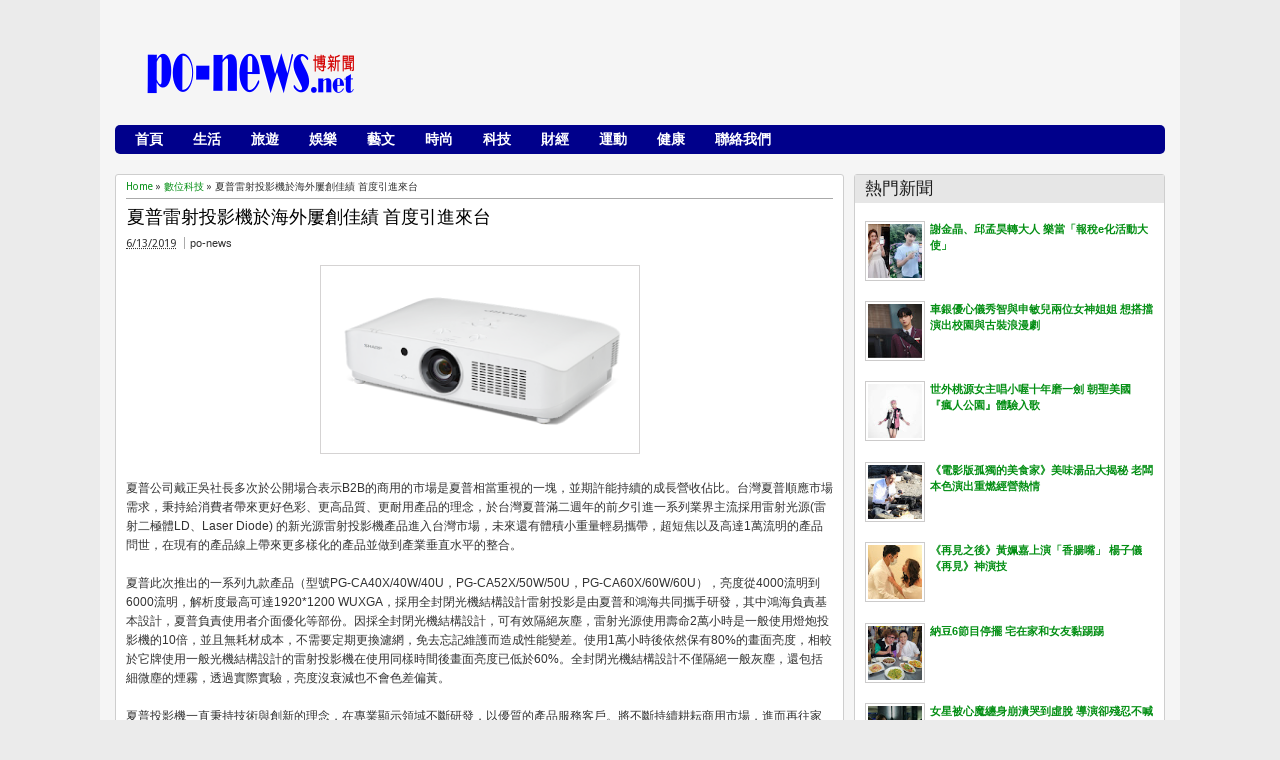

--- FILE ---
content_type: text/html; charset=UTF-8
request_url: https://www.po-news.net/2019/06/4365st13.html
body_size: 32744
content:
<!DOCTYPE html>
<HTML dir='ltr'>
<head>
<link href='https://www.blogger.com/static/v1/widgets/2944754296-widget_css_bundle.css' rel='stylesheet' type='text/css'/>
<meta content='z5JRorBXE5rmjkTqx6Pcpr1TMvhu5w1tODFX7mAfNKU' name='google-site-verification'/>
<meta content='text/html; charset=UTF-8' http-equiv='Content-Type'/>
<meta content='blogger' name='generator'/>
<link href='https://www.po-news.net/favicon.ico' rel='icon' type='image/x-icon'/>
<link href='http://www.po-news.net/2019/06/4365st13.html' rel='canonical'/>
<link rel="alternate" type="application/atom+xml" title="po-news博新聞 - Atom" href="https://www.po-news.net/feeds/posts/default" />
<link rel="alternate" type="application/rss+xml" title="po-news博新聞 - RSS" href="https://www.po-news.net/feeds/posts/default?alt=rss" />
<link rel="service.post" type="application/atom+xml" title="po-news博新聞 - Atom" href="https://www.blogger.com/feeds/3525766002682902024/posts/default" />

<link rel="alternate" type="application/atom+xml" title="po-news博新聞 - Atom" href="https://www.po-news.net/feeds/2536677090877337208/comments/default" />
<!--Can't find substitution for tag [blog.ieCssRetrofitLinks]-->
<link href='https://blogger.googleusercontent.com/img/b/R29vZ2xl/AVvXsEjV1eKtM3mdlpUzxnu62-f2XpNYGO-jRXrqWDA7hGKzEN4k9zW-NvHuhieMkBFjqbIW28VA7f8gc34WLC6V0-jn2movqTEADN3Kgkhmf2W_t49YTV4mAAJqhtrHvAGD9AXjyZ1aOCFmZzPO/s320/%25E7%258E%258B%25E7%259E%25B3%25E3%2580%2581%25E9%2599%25B3%25E5%25A6%258D%25E5%25AE%2589%25E5%2587%25BA%25E5%25A4%2596%25E6%2599%25AF%25E9%2581%25AD%25E9%259B%25A8%25E6%25B7%258B+%25E9%259B%25A8%25E4%25B8%25AD%25E4%25BD%259C%25E6%25A8%2582%25E6%2595%25AC%25E6%25A5%25AD%25E5%25AE%258C%25E7%25A8%258B%25E6%258B%258D%25E6%2594%259D.jpg' rel='image_src'/>
<meta content='http://www.po-news.net/2019/06/4365st13.html' property='og:url'/>
<meta content='出外景遭豪大雨轟炸  王瞳撐著&quot;大姨媽&quot;不適完美演出' property='og:title'/>
<meta content='' property='og:description'/>
<meta content='https://blogger.googleusercontent.com/img/b/R29vZ2xl/AVvXsEjV1eKtM3mdlpUzxnu62-f2XpNYGO-jRXrqWDA7hGKzEN4k9zW-NvHuhieMkBFjqbIW28VA7f8gc34WLC6V0-jn2movqTEADN3Kgkhmf2W_t49YTV4mAAJqhtrHvAGD9AXjyZ1aOCFmZzPO/w1200-h630-p-k-no-nu/%25E7%258E%258B%25E7%259E%25B3%25E3%2580%2581%25E9%2599%25B3%25E5%25A6%258D%25E5%25AE%2589%25E5%2587%25BA%25E5%25A4%2596%25E6%2599%25AF%25E9%2581%25AD%25E9%259B%25A8%25E6%25B7%258B+%25E9%259B%25A8%25E4%25B8%25AD%25E4%25BD%259C%25E6%25A8%2582%25E6%2595%25AC%25E6%25A5%25AD%25E5%25AE%258C%25E7%25A8%258B%25E6%258B%258D%25E6%2594%259D.jpg' property='og:image'/>
<meta content='width=device-width, initial-scale=1, maximum-scale=1' name='viewport'/>
<title>出外景遭豪大雨轟炸  王瞳撐著"大姨媽"不適完美演出 | po-news博新聞</title>
<!-- deskripsi dan keyword -->
<link href="//fonts.googleapis.com/css?family=Bitter%7CBitter%7CDroid+Sans%7CDroid+Sans%7CPT+Sans+Narrow" rel="stylesheet">
<style id='page-skin-1' type='text/css'><!--
/*
-----------------------------------------------
Blogger Template Style
Name:    MyTimeLine
Date:    4 March 2013
Updated by: satankMKR/Makmur
URL1: http://www.ivythemes.com
URL2: http://mkr-site.blogspot.com
----------------------------------------------- */
/* Variable definitions
====================
<Variable name="bgcolor" description="Page Background Color"
type="color" default="#fff">
<Variable name="textcolor" description="Text Color"
type="color" default="#333">
<Variable name="linkcolor" description="Link Color"
type="color" default="#58a">
<Variable name="pagetitlecolor" description="Blog Title Color"
type="color" default="#666">
<Variable name="descriptioncolor" description="Blog Description Color"
type="color" default="#999">
<Variable name="titlecolor" description="Post Title Color"
type="color" default="#941616">
<Variable name="bordercolor" description="Border Color"
type="color" default="#ccc">
<Variable name="sidebarcolor" description="Sidebar Title Color"
type="color" default="#999">
<Variable name="sidebartextcolor" description="Sidebar Text Color"
type="color" default="#666">
<Variable name="visitedlinkcolor" description="Visited Link Color"
type="color" default="#999">
<Variable name="bodyfont" description="Text Font"
type="font" default="normal normal 100% Georgia, Serif">
<Variable name="headerfont" description="Sidebar Title Font"
type="font"
default="normal normal 78% 'Trebuchet MS',Trebuchet,Arial,Verdana,Sans-serif">
<Variable name="pagetitlefont" description="Blog Title Font"
type="font"
default="normal normal 200% Georgia, Serif">
<Variable name="descriptionfont" description="Blog Description Font"
type="font"
default="normal normal 78% 'Trebuchet MS', Trebuchet, Arial, Verdana, Sans-serif">
<Variable name="postfooterfont" description="Post Footer Font"
type="font"
default="normal normal 78% 'Trebuchet MS', Trebuchet, Arial, Verdana, Sans-serif">
<Variable name="startSide" description="Side where text starts in blog language"
type="automatic" default="left">
<Variable name="endSide" description="Side where text ends in blog language"
type="automatic" default="right">
*/
#navbar-iframe,#Navbar1{display:none!important}
header,nav,section,aside,article,footer{display:block}
*{-moz-box-sizing:border-box;-webkit-box-sizing:border-box;box-sizing:border-box}
/* Use this with templates/template-twocol.html */
body,.body-fauxcolumn-outer{background:#EBEBEB;margin:0;padding:0;color:#333333;font:x-small Georgia Serif;font-size
/* */:/**/
small;font-size:/**/
small;text-align:center}
a,.randomnya .overlayx,#slides li{-webkit-transition:all .4s ease-in-out;-moz-transition:all .4s ease-in-out;-o-transition:all .4s ease-in-out;-ms-transition:all .4s ease-in-out;transition:all .4s ease-in-out}
a:link{max-width:100%;color:#048F14;text-decoration:none}
a:visited{color:#999999;text-decoration:none}
a:hover{color:#0A0A0A;text-decoration:underline}
a img{border-width:0}
#NoScript{background:none repeat scroll 0% 0% rgb(255,255,255);text-align:center;padding:5px 0;position:fixed;top:0;left:0;width:100%;height:100%;z-index:9999;opacity:0.9}
#NoScript h6{font-size:24px;color:rgb(102,102,102);position:absolute;top:50%;width:100%;text-align:center;margin-left:-30px;margin-top:-18px}
/* Header
-----------------------------------------------
*/
#header-wrapper{max-width: 100%;margin: auto 0;padding:10px;height:110px}
#headnya{float:left;min-width:300px}
#head-ads{float:right;min-width:468px}
#head-ads .widget{margin:15px 10px 0 0}
#header{color:#1F1F1F;margin:0}
#header h1,#header p{margin:0;padding:15px 10px 0;line-height:1.2em;text-transform:uppercase;font-size:260%;font-family:"Bitter",arial,sans-serif}
#header a{color:#1F1F1F;text-decoration:none}
#header a:hover{color:#048F14}
#header .description{margin:0;padding:0 10px 15px;text-transform:capitalize;letter-spacing:.2em;line-height:1.4em;color:#292929;font:normal normal 78% 'Trebuchet MS',Trebuchet,Arial,Verdana,Sans-serif}
#header img{margin-left:auto;margin-right:auto}
/* Navigation
----------------------------------------------- */
#nav{font-weight:bold;background-color:#00008B;height:29px;-webkit-border-radius:3px;-moz-border-radius:3px;-o-border-radius:3px;border-radius:5px;margin:10px 10px ;font-size:14px}
ul#navinti{height:26px;margin:0px 0 5px 5px;padding:0;float:left}
ul#navinti li{list-style:none;display:inline-block;zoom:1;float:left;margin:0;padding:0;position:relativ0}
ul#navinti li a{display:block;line-height:28px;text-decoration:none;color:white;padding:0 15px}
ul#navinti li.dgnsub > a{padding-right:20px}
ul#navinti li.dgnsub > a::after{content:"";width:0;height:0;border-width:5px 3px;border-style:solid;border-color:white transparent transparent transparent;position:absolute;top:12px;right:7px}
ul#navinti li:hover > a{background-color:#E63F00 }
ul#navinti ul.sub-menu{position:absolute;z-index:5;padding:0;margin:0;box-shadow:0 0 10px rgba(0,0,0,.35);-moz-box-shadow:0 0 10px rgba(0,0,0,.35);-webkit-box-shadow:0 0 10px rgba(0,0,0,.35);width:180px;background-color:white;font-weight:normal;display:none}
ul#navinti li:hover  ul.sub-menu.hidden{display:block}
ul#navinti ul li{float:none;display:block}
ul#navinti ul a{color:black;padding:0 10px}
ul#navinti ul a:hover{background-color:transparent;border-left:4px solid #333}
#mobilenav{display:none}
/* Outer-Wrapper
----------------------------------------------- */
#outer-wrapper{width:1080px;float:center;background-color:whiteSmoke;margin:0 auto;padding:5px;text-align:left;font:normal normal 11px Verdana,Geneva,sans-serif;}
#main-wrapper{width:70%;float:left;
word-wrap:break-word;/* fix for long text breaking sidebar float in IE */
overflow:hidden;/* fix for long non-text center breaking IE sidebar float */}
#sidebar-wrapper{width:30%;float:right;word-wrap:break-word;/* fix for long text breaking sidebar float in IE */
overflow:hidden;/* fix for long non-text center breaking IE sidebar float */}
#sidebar-wrapper h2,#footer-wrapper h2{background-color:#E6E6E6;color:#1D1D1D;padding:6px 10px;margin:0 0 10px}
#sidebar-wrapper .widget-content{padding:0;margin:0 10px 10px}
/* Headings
----------------------------------------------- */
h1,h2,h3,h4,h5,h6{font-family:"Bitter",arial,sans-serif;font-weight:normal;text-transform:none;margin:0}
/* Posts
-----------------------------------------------
*/
.date-header{margin:1.5em 0 .5em;display:none}
.post{margin:.6em 0em 1em 0em}
.post h1,.post h2{margin:.25em 0 0;padding:0px .5px 4px;font-size:140%;font-weight:normal;line-height:1.4em}
.post h1 a,.post h1 a:visited,.post h1 strong,.post h2 a,.post h2 a:visited,.post h2 strong {display:block;text-decoration:none;font-weight:normal}
.post .post-title{margin-bottom:15px}
.post-body{margin:0em 0em .75em;line-height:1.6em;font-size:12px}
.post-body blockquote{line-height:1.4em;position:relative;font-family:Georgia,serif;font-style:italic;padding:0.25em 20px 0.25em 30px;margin:10px 0}
.post-body blockquote::before{display:block;content:"\201C";font-size:50px;position:absolute;left:0;top:15px}
.post-footer{margin:.75em 0;display:none}
.comment-link{margin-left:.6em}
.tr-caption-container img{border:none;padding:0}
.post blockquote{margin:1em 20px}
.post blockquote p{margin:.75em 0em}
/* Comments
----------------------------------------------- */
#comments h4{margin:0;font-size:150%;margin-bottom:10px}
.comments .avatar-image-container{width:42px;max-height:42px;height:42px;padding:2px;border:1px solid #CCCBCB}
.comments .avatar-image-container img{max-width:42px;width:100%}
.comments .inline-thread .avatar-image-container{width:36px;height:36px}
.comments .comment-block{margin-left:53px;padding:5px 10px;border:1px solid #CCCBCB;-webkit-border-radius:3px;-moz-border-radius:3px;-o-border-radius:3px;border-radius:3px}
.comments .inline-thread .comment-block{margin-left:48px}
.comments .comment-block::before,.comments .comment-block::after{content:"";width:0;height:0;border-width:10px 8px;border-style:solid;border-color:transparent #CECECE transparent transparent;position:absolute;top:8px;right:100%}
.comments .comment-block::after{border-color:transparent white transparent transparent;right:auto;left:-15px}
.comments .comments-content .comment-header{border-bottom:1px solid #CCCBCB;padding-bottom:3px;margin:-1px -3px 10px}
.comments .comments-content .comment{margin-bottom:12px;padding:0}
.comments .comments-content .icon.blog-author{position:absolute;right:10px;top:-3px;width:65px;height:20px;background-color:#048F14;-webkit-border-radius:0 0 3px 3px;-moz-border-radius:0 0 3px 3px;-o-border-radius:0 0 3px 3px;border-radius:0 0 3px 3px}
.comments .comments-content .icon.blog-author::after{content:"Author";position:absolute;color:white;text-shadow:0 1px 2px #646464;top:2px;left:10px}
#comments-block{margin:1em 0 1.5em;line-height:1.6em}
.comment-form{max-width:100%}
#comments-block .comment-author{margin:.5em 0}
#comments-block .comment-body{margin:.25em 0 0}
#comments-block .comment-footer{margin:-.25em 0 2em;line-height:1.4em;text-transform:uppercase;letter-spacing:.1em}
#comments-block .comment-body p{margin:0 0 .75em}
.deleted-comment{font-style:italic;color:gray}
#blog-pager-newer-link{float:left}
#blog-pager-older-link{float:right}
#blog-pager{text-align:center}
.feed-links{display:none}
/* Sidebar Content
----------------------------------------------- */
.sidebar{color:#666666;line-height:1.5em}
.sidebar ul,.footer ul{list-style:none;margin:0 0 0;padding:0 0 0}
.sidebar li,.footer li{margin:0;padding-top:0;padding-right:0;padding-bottom:.25em;padding-left:15px;line-height:1.5em}
.sidebar .widget,.main .widget,.footer .widget{margin:0 0 1.5em;padding:0 0 1.5em}
.main .Blog{border-bottom-width:0}
/* Profile
----------------------------------------------- */
.profile-img{float:left;margin-top:0;margin-right:5px;margin-bottom:5px;margin-left:0;padding:4px;border:1px solid #cccccc}
.profile-data{margin:0}
.profile-datablock{margin:.5em 0 .5em}
.profile-textblock{margin:0.5em 0;line-height:1.6em}
.profile-link{letter-spacing:.1em}
/* Footer
----------------------------------------------- */
#footer{width:auto;clear:both;margin:0 auto;padding:2%;color:white;background-color:black;text-transform:uppercase;letter-spacing:.1em;text-align:center;display:block}
.d-header,#header .description,#slides .label_text,ul#navinti,#search-result-container li a,ul.recntpst span,ul.rcomnetxx .date,.breadcrumbs{font-family:"Droid Sans",arial,sans-serif}
#isifooternya{overflow:hidden;}
#isifooternya .footer-wrap{width:33.3%;float:left;}
::selection{background:#048F14;color:#fff;text-shadow:none}
::-moz-selection{background:#048F14;color:#fff;text-shadow:none}
img{max-width:100%;height:auto;width:auto\9}

--></style>
<style type='text/css'>
.post-body h1{font-size:180%}
.post-body h2{font-size:160%}
.post-body h3{font-size:140%}
.post-body h4{font-size:130%}
.post-body h5{font-size:120%}
.post-body h6{font-size:110%}
#main-wrapper{padding:10px }
#sidebar-wrapper{padding:10px 10px 0 0}
.sidebar .widget,#sidebar-wtengah{background-color:white;border:1px solid #CECECE;-webkit-border-radius:3px;-moz-border-radius:3px;-o-border-radius:3px;border-radius:3px;padding:0}
#sidebar-wtengah{overflow:hidden;margin:0 0 15px}
#sidebar-wtengah .widget{border:0;background-color:transparent;margin-bottom:4px}
#sidebar-wtengah .widget:last-child{margin-bottom:0}
#sidebar-wtengah h2{margin:0}
#sidebar-wtengah h2.active{background-color:#CACACA;margin:0 0 10px}
.PopularPosts .item-thumbnail{float:left;margin:0 5px 5px 0;width:60px;padding:2px;border:1px solid #CCCBCB}
.PopularPosts img{padding-right:0;display:block}
#search-form-feed{padding:0;-moz-box-sizing:border-box;-webkit-box-sizing:border-box;box-sizing:border-box;width:200px;float:right;margin-top:0px 10px ;position:relative;margin-right:10px10px;}
#feed-q-input{display:block;width:100%;height:29px;border:1px solid #2B2B2B;color:#838383;margin:0;font-size:10px;padding-left:10px;-moz-border-radius:2px;-webkit-border-radius:2px;border-radius:2px;float:left;background:white}
#feed-q-input:focus{color:#333;outline:none}
#search-result-container{width:300px;overflow:hidden;position:absolute;z-index:9999;padding:10px;right:0;margin:0;top:42px;display:none;font-size:11px;background:white;text-transform:none;-webkit-box-shadow:0 1px 3px rgba(0,0,0,0.25);-khtml-box-shadow:0 1px 3px rgba(0,0,0,0.25);-moz-box-shadow:0 1px 3px rgba(0,0,0,0.25);-o-box-shadow:0 1px 3px rgba(0,0,0,0.25);box-shadow:0 1px 3px rgba(0,0,0,0.25)}
#search-result-container li{margin:0 0 5px;padding:0;list-style:none;overflow:hidden;word-wrap:break-word;font:normal normal 10px Verdana,Geneva,sans-serif;color:#141414;background-color:white;text-transform:none}
#search-result-container li a{text-decoration:none;font-weight:bold;font-size:11px;display:block;line-height:14px;padding:0;font-weight:bold}
#search-result-container mark{background-color:yellow;color:black}
#search-result-container h4{margin:0 0 10px;font:normal bold 12px 'Trebuchet MS',Arial,Sans-Serif;color:black}
#search-result-container ol{margin:0 0 10px;padding:0 0;overflow:hidden;height:450px}
#search-result-container:hover ol{overflow:auto}
#search-result-container li img{display:block;float:left;margin:0 5px 1px 0;padding:2px;border:1px solid #D1D1D1}
#search-result-loader{top:100%;position:absolute;z-index:999;width:100%;line-height:30px;color:#2E2E2E;padding:0 10px;background-color:white;border:1px solid #DBDBDB;margin:0;overflow:hidden;display:none;text-transform:capitalize}
#search-result-container p{margin:5px 0}
#search-result-container .close{position:absolute;right:8px;top:8px;font-size:12px;color:white;text-decoration:none;border-radius:9999px;width:13px;height:13px;text-indent:1px;background-color:#048F14;line-height:12px}
.loadingxx{width:100%;min-height:150px;background:transparent url(https://blogger.googleusercontent.com/img/b/R29vZ2xl/AVvXsEjgjRxEu6mK_yqmynVGyg1LJfL-bJSlKnuvvjmWbkGBynj7CZEqWsE_R-G9Cre8A1NWIKhiIQjO1_4CUDeLSa1psOK-9nTmrnc1ab5PFcrQPB0BBSVmLwZBVJjU_wFBQPa7c3MZlXiyzZkL/s0/progress_ani.gif) no-repeat center;display:block;text-indent:-9999px}
ul.rcomnetxx,ul.rcomnetxx li,ul.recntpst,ul.recntpst li{list-style:none;padding:0;margin:0;overflow:hidden}
ul.rcomnetxx a.kmtimg,ul.recntpst a.thumbp{display:block;float:left;margin:0 5px 5px 0;padding:2px;border:1px solid #CCCBCB}
ul.rcomnetxx strong,ul.recntpst strong{display:block;margin-bottom:3px}
ul.recntpst span,ul.rcomnetxx .date{font-size:9px}
ul.rcomnetxx p,ul.recntpst p{margin:5px 0}
#footer-wrapper{background-color:#e5e5e5;color:#white}
#isifooternya{padding:10px}
#isifooternya .footer-wrap{width:32%}
#footx2{margin:0 1.5%}
#footer-wrapper h2{background-color:#e5e5e5;color:#cc0000}
.footer ul.rcomnetxx a.kmtimg,.footer ul.recntpst a.thumbp,.footer .PopularPosts .item-thumbnail{background-color:#272727;border:1px  solid #111}
#kredit{overflow:hidden;background-color:#222;border-top:1px solid #0E0E0E;padding:4px 10px}
.botleft{float:left}
.botright{float:right}
.Label li{float:left;padding:3px 4px;overflow:hidden;margin:0 3px 3px 0}
.Label li .numx{display:inline-block;padding:0 4px;line-height:16px;height:19px;background-color:white;border:1px solid #CECECE;-webkit-border-radius:3px;-moz-border-radius:3px;-o-border-radius:3px;border-radius:3px;margin-left:3px;font-size:9px;position:relative}
.Label li a,.Label li .namex{text-decoration:none;display:inline-block;background-color:#048F14;color:white;padding:2px 4px;-webkit-border-radius:3px;-moz-border-radius:3px;-o-border-radius:3px;border-radius:3px}
.Label li a:hover,.Label li .namex{background-color:#666}
.Label li .numx::after,.Label li .numx::before{content:"";width:0;height:0;border-width:6px 6px;border-style:solid;border-color:transparent #CECECE transparent transparent;position:absolute;top:50%;right:100%;margin-top:-6px}
.Label li .numx::before{z-index:2;border-color:transparent white transparent transparent;right:auto;left:-11px}
a.comment-link{display:block;position:absolute;text-decoration:none;right:0;min-width:20px;top:70px;padding:3px;text-align:center;margin:0;background-color:#DDDCDC}
a.comment-link::after{content:"";width:0;height:0;border-width:2px 4px;border-style:solid;border-color:#DDDCDC #DDDCDC transparent transparent;position:absolute;top:100%;right:0}
.post-body img{padding:3px;border:1px solid #D5D3D3}
.footer .Label li .numx{color:black}
.PopularPosts .item-title{font-weight:bold}
.d-header abbr{border:0}
/* RESPONSIVE */
@media only screen and (min-width:768px)and (max-width:480px) {
  #outer-wrapper{width:754px}
  #main-wrapper{width:60%;}
  #sidebar-wrapper{width:40%}
  #headnya{max-width:260px;min-width:250px}
  #head-ads .widget{margin:15px 0}
  #header h1,#header p{padding:15px 0 0;font-size:240%}
  #header .description{padding:0 0 10px}
}
@media only screen and (max-width:767px) {
  #outer-wrapper{width: 440px;}
  #sidebar-wrapper,#main-wrapper,#isifooternya{width:100%;float:none;padding:10px}
  #mobilenav{display:block;width:90%;margin:5px auto;color:#272727;padding:0 10px;background-color:#F1F1F1;position:relative;text-decoration:none;line-height:30px;-webkit-border-radius:2px;-moz-border-radius:2px;-o-border-radius:2px;border-radius:2px}
  #isifooternya .footer-wrap{float:none;width:100%}
  #footx2{margin:0}
  #nav{height:auto;padding:5px 0 1px}
  ul#navinti{float:none;margin:0 auto;height:auto;width:95%;display:none}
  #search-form-feed{float:none;width:90%;margin:8px auto}
  #feed-q-input{float:none}
  ul#navinti li{float:none;display:block}
  ul#navinti ul.sub-menu{position:static;width:100%;margin:0 auto;box-shadow:inset 0 0 10px rgba(0,0,0,.35);-moz-box-shadow:inset 0 0 10px rgba(0,0,0,.35);-webkit-box-shadow:inset 0 0 10px rgba(0,0,0,.35)}
  ul#navinti ul a{padding:0 20px}
  #mobilenav.active{box-shadow:inset 0 0 10px rgba(0,0,0,.35);-moz-box-shadow:inset 0 0 10px rgba(0,0,0,.35);-webkit-box-shadow:inset 0 0 10px rgba(0,0,0,.35)}
  #mobilenav::after{content:"";width:0;height:0;border-width:6px 5px;border-style:solid;border-color:#272727 transparent transparent transparent;position:absolute;top:12px;right:10px}
  #mobilenav.active::after{border-color:transparent transparent #272727 transparent;top:6px}
  #head-ads{display:none}
  #headnya{float:none;text-align:center}
  #search-result-container{width:100%}
}
@media only screen and (max-width:479px){
  #outer-wrapper{width: 310px;}
  #header h1,#header p{font-size:230%}
}
</style>
<style type='text/css'>
#midd-main{background-color:white;border:1px solid #CECECE;-webkit-border-radius:3px;-moz-border-radius:3px;-o-border-radius:3px;border-radius:3px;padding:5px 10px}
.pager-isi{overflow:hidden}
.pager-isi a,.pager-isi .linkgrey{width:50%;display:block;float:left;padding:10px 0;font-size:120%;text-decoration:none}
.pager-isi h6{color:#2C2C2C;font-size:125%}
.pager-isi h5{font-size:105%}
a.blog-pager-newer-link{padding-left:15px;text-align:left;position:relative}
a.blog-pager-older-link{padding-right:15px;text-align:right;position:relative}
.pager-isi .linkgrey.left{padding-left:15px;text-align:left}
.pager-isi .linkgrey.right{padding-right:15px;text-align:right}
a.blog-pager-newer-link::after{content:"";width:0;height:0;border-width:8px 6px;border-style:solid;border-color:transparent #777676 transparent transparent;position:absolute;top:50%;left:-3px;margin-top:-8px}
a.blog-pager-older-link::after{content:"";width:0;height:0;border-width:8px 6px;border-style:solid;border-color:transparent transparent transparent #777676;position:absolute;top:50%;right:-3px;margin-top:-8px}
.breadcrumbs{font-size:10px;margin-bottom:5px;border-bottom:1px solid #AAA;padding-bottom:4px}
.post h1.post-title{margin:0 0 3px;font-size:160%;padding-right:30px}
#social-side2{height:32px;padding:0 0 0 80px;margin:20px 0 0;position:relative;line-height:23px}
#social-side2 li{float:left;list-style:none;position:relative;margin:3px 5px 0 0}
#social-side2 li:active{margin:4px 5px 0 0}
#social-side2 a{display:block;width:24px;height:24px;background:transparent url(https://blogger.googleusercontent.com/img/b/R29vZ2xl/AVvXsEioNgu7yB3_VRHRP3tmALsSx8C162qfhlXM5BoiDI12-rjBuidjKJ4K1j3upLBnc1fCcAW8JHsPctPjXt9r-Efvp8IyBmliYzAKQFkdjFoCUjbaWZvdv7EDWEWkJgr-A4PpPAyo0O0jAFzW/s0/spriteiconshare.png) no-repeat -2px -1px;color:white}
#social-side2::before{content:"Share to:";position:absolute;left:8px;top:3px;font-size:12px;font-weight:bold}
#social-side2 span{position:absolute;top:-30px;padding:0 6px;display:none;-webkit-border-radius:3px;-moz-border-radius:3px;border-radius:3px;color:white}
#social-side2 li:hover span{display:block}
#social-side2 .facebook_40 span{background:#00659E}
#social-side2 a.twitter_40{background-position:-28px -1px}
#social-side2 .twitter_40 span{background:#72BAEB}
#social-side2 a.google_plus_40{background-position:-54px -1px}
#social-side2 .google_plus_40 span{background:#CC220A;width:80px}
#social-side2 a.stumbleupon_40{background-position:-80px -1px}
#social-side2 .stumbleupon_40 span{background:#96C297;color:#087CBD}
#social-side2 a.digg_40{background-position:-106px -1px}
#social-side2 .digg_40 span{background:#06599B}
#social-side2 a.delicious_40{background-position:-132px -1px}
#social-side2 .delicious_40 span{background:#3D3D3D}
#social-side2 a.linkedin_40{background-position:-158px -1px}
#social-side2 .linkedin_40 span{background:#2D8FBD}
#social-side2 a.reddit_40{background-position:-184px -1px}
#social-side2 .reddit_40 span{background:#B9CADD;color:#D83E21}
#social-side2 a.technorati_40{background-position:-210px -1px}
#social-side2 .technorati_40 span{background:#13AD05}
.post h1.post-title a{color:black}
.isibwh >div{display:inline-block}
.post-author.vcard{margin-left:5px;padding-left:5px;border-left:1px solid #AAA}
a.comment-link{top:0}
.isibwh{margin-bottom:15px}
#related_posts h4{font-size:150%;margin-bottom:10px}
#related_posts ul,#related_posts li{padding:0;margin:0;list-style:none;overflow:hidden}
#related_posts .gmbrrltd{display:block;float:left;padding:2px;margin:0 5px 5px 0;border:1px solid #CCCBCB}
#related_posts p{margin:5px 0}
#related_posts li{padding:5px 0}
@media only screen and (max-width:479px){
  #social-side2{padding:0}
  #social-side2::before{content:""}
}
</style>
<script src='https://ajax.googleapis.com/ajax/libs/jquery/1.8.3/jquery.min.js' type='text/javascript'></script>
<script type='text/javascript'>
//<![CDATA[
// JQuery easing 1.3
jQuery.easing.jswing=jQuery.easing.swing;jQuery.extend(jQuery.easing,{def:"easeOutQuad",swing:function(e,f,a,h,g){return jQuery.easing[jQuery.easing.def](e,f,a,h,g)},easeInQuad:function(e,f,a,h,g){return h*(f/=g)*f+a},easeOutQuad:function(e,f,a,h,g){return -h*(f/=g)*(f-2)+a},easeInOutQuad:function(e,f,a,h,g){if((f/=g/2)<1){return h/2*f*f+a}return -h/2*((--f)*(f-2)-1)+a},easeInCubic:function(e,f,a,h,g){return h*(f/=g)*f*f+a},easeOutCubic:function(e,f,a,h,g){return h*((f=f/g-1)*f*f+1)+a},easeInOutCubic:function(e,f,a,h,g){if((f/=g/2)<1){return h/2*f*f*f+a}return h/2*((f-=2)*f*f+2)+a},easeInQuart:function(e,f,a,h,g){return h*(f/=g)*f*f*f+a},easeOutQuart:function(e,f,a,h,g){return -h*((f=f/g-1)*f*f*f-1)+a},easeInOutQuart:function(e,f,a,h,g){if((f/=g/2)<1){return h/2*f*f*f*f+a}return -h/2*((f-=2)*f*f*f-2)+a},easeInQuint:function(e,f,a,h,g){return h*(f/=g)*f*f*f*f+a},easeOutQuint:function(e,f,a,h,g){return h*((f=f/g-1)*f*f*f*f+1)+a},easeInOutQuint:function(e,f,a,h,g){if((f/=g/2)<1){return h/2*f*f*f*f*f+a}return h/2*((f-=2)*f*f*f*f+2)+a},easeInSine:function(e,f,a,h,g){return -h*Math.cos(f/g*(Math.PI/2))+h+a},easeOutSine:function(e,f,a,h,g){return h*Math.sin(f/g*(Math.PI/2))+a},easeInOutSine:function(e,f,a,h,g){return -h/2*(Math.cos(Math.PI*f/g)-1)+a},easeInExpo:function(e,f,a,h,g){return(f==0)?a:h*Math.pow(2,10*(f/g-1))+a},easeOutExpo:function(e,f,a,h,g){return(f==g)?a+h:h*(-Math.pow(2,-10*f/g)+1)+a},easeInOutExpo:function(e,f,a,h,g){if(f==0){return a}if(f==g){return a+h}if((f/=g/2)<1){return h/2*Math.pow(2,10*(f-1))+a}return h/2*(-Math.pow(2,-10*--f)+2)+a},easeInCirc:function(e,f,a,h,g){return -h*(Math.sqrt(1-(f/=g)*f)-1)+a},easeOutCirc:function(e,f,a,h,g){return h*Math.sqrt(1-(f=f/g-1)*f)+a},easeInOutCirc:function(e,f,a,h,g){if((f/=g/2)<1){return -h/2*(Math.sqrt(1-f*f)-1)+a}return h/2*(Math.sqrt(1-(f-=2)*f)+1)+a},easeInElastic:function(f,h,e,l,k){var i=1.70158;var j=0;var g=l;if(h==0){return e}if((h/=k)==1){return e+l}if(!j){j=k*0.3}if(g<Math.abs(l)){g=l;var i=j/4}else{var i=j/(2*Math.PI)*Math.asin(l/g)}return -(g*Math.pow(2,10*(h-=1))*Math.sin((h*k-i)*(2*Math.PI)/j))+e},easeOutElastic:function(f,h,e,l,k){var i=1.70158;var j=0;var g=l;if(h==0){return e}if((h/=k)==1){return e+l}if(!j){j=k*0.3}if(g<Math.abs(l)){g=l;var i=j/4}else{var i=j/(2*Math.PI)*Math.asin(l/g)}return g*Math.pow(2,-10*h)*Math.sin((h*k-i)*(2*Math.PI)/j)+l+e},easeInOutElastic:function(f,h,e,l,k){var i=1.70158;var j=0;var g=l;if(h==0){return e}if((h/=k/2)==2){return e+l}if(!j){j=k*(0.3*1.5)}if(g<Math.abs(l)){g=l;var i=j/4}else{var i=j/(2*Math.PI)*Math.asin(l/g)}if(h<1){return -0.5*(g*Math.pow(2,10*(h-=1))*Math.sin((h*k-i)*(2*Math.PI)/j))+e}return g*Math.pow(2,-10*(h-=1))*Math.sin((h*k-i)*(2*Math.PI)/j)*0.5+l+e},easeInBack:function(e,f,a,i,h,g){if(g==undefined){g=1.70158}return i*(f/=h)*f*((g+1)*f-g)+a},easeOutBack:function(e,f,a,i,h,g){if(g==undefined){g=1.70158}return i*((f=f/h-1)*f*((g+1)*f+g)+1)+a},easeInOutBack:function(e,f,a,i,h,g){if(g==undefined){g=1.70158}if((f/=h/2)<1){return i/2*(f*f*(((g*=(1.525))+1)*f-g))+a}return i/2*((f-=2)*f*(((g*=(1.525))+1)*f+g)+2)+a},easeInBounce:function(e,f,a,h,g){return h-jQuery.easing.easeOutBounce(e,g-f,0,h,g)+a},easeOutBounce:function(e,f,a,h,g){if((f/=g)<(1/2.75)){return h*(7.5625*f*f)+a}else{if(f<(2/2.75)){return h*(7.5625*(f-=(1.5/2.75))*f+0.75)+a}else{if(f<(2.5/2.75)){return h*(7.5625*(f-=(2.25/2.75))*f+0.9375)+a}else{return h*(7.5625*(f-=(2.625/2.75))*f+0.984375)+a}}}},easeInOutBounce:function(e,f,a,h,g){if(f<g/2){return jQuery.easing.easeInBounce(e,f*2,0,h,g)*0.5+a}return jQuery.easing.easeOutBounce(e,f*2-g,0,h,g)*0.5+h*0.5+a}});

// JQuery hover event with timeout by Taufik Nurrohman
// https://plus.google.com/108949996304093815163/about
(function(a){a.fn.hoverTimeout=function(c,e,b,d){return this.each(function(){var f=null,g=a(this);g.hover(function(){clearTimeout(f);f=setTimeout(function(){e.call(g)},c)},function(){clearTimeout(f);f=setTimeout(function(){d.call(g)},b)})})}})(jQuery);

window.emoticonx=(function(){var b=function(m){var j=m||{},l=j.emoRange||"#comments p, div.emoWrap",k=j.putEmoAbove||"iframe#comment-editor",h=j.topText||"Click to see the code!",a=j.emoMessage||"To insert emoticon you must added at least one space before the code.";$(k).before('<div style="text-align:center" class="emoWrap"> :) :)) ;(( :-) =)) ;( ;-( :d :-d @-) :p :o :&gt;) (o) [-( :-? (p) :-s (m) 8-) :-t :-b  b-( :-# =p~ $-) (b) (f) x-) (k) (h) (c) cheer <br/><b>'+h+"</b><br/>"+a+"</div>");var i=function(c,d,e){$(l).each(function(){$(this).html($(this).html().replace(/<br>:/g,"<br> :").replace(/<br>;/g,"<br> ;").replace(/<br>=/g,"<br> =").replace(/<br>\^/g,"<br> ^").replace(c," <img style='max-height:24px' src='"+d+"' class='emo delayLoad' alt='"+e+"' />"))})};i(/\s:\)\)+/g,"https://blogger.googleusercontent.com/img/b/R29vZ2xl/AVvXsEglZtfRVGi2I5r1o1x8y7M4qF7QIwV6WjALarJAmpC3lvAv3fX5hXeyCMsGULXtsnbfAKobpeudSBNk1KkVA36Pf7fdl5uJnlExVfO6DQQUUPajIDeQkarVRWPedYIMOXs8o5_Tq5MVkKe8/s0/03.gif",":))");i(/\s;\(\(+/g,"https://blogger.googleusercontent.com/img/b/R29vZ2xl/AVvXsEgWaXfsufe9Ld_K56picyWFaB_SPeNYyazcjGoP9-t-c9j2v0Nc5GJKb4XdFCU61PgZ0yf5KRLjswx_yc-qn-Y4BTW5TtAbhZKdcPAZ6dXnGYGuuypYmwbRQTYa8BWmPIP89pi757k6PAv-/s0/06.gif",";((");i(/\s:\)+/g,"https://blogger.googleusercontent.com/img/b/R29vZ2xl/AVvXsEg4VOlC3Xj9J9ZikrIWLw-NpPHoMx35x6cj2PdsjFWn3tMdGVc9CeyB-qFbMwMKuvQyqBTJEpT9b_xaZcz5JzvneqpegodrQD6mOhHFe2gtYPcQP1Pr4T0EWNLtlWHnYGtmzKNZ9x4FHZ0y/s0/01.gif",":)");i(/\s:-\)+/g,"https://blogger.googleusercontent.com/img/b/R29vZ2xl/AVvXsEg0A_JN9r5oSf8nCyrQFW_3QPbgD9lKFgHCrLUSGUWDDbo-ZFpL5BoiHEC0MFU5L5w8Eq2IY-P7yo-os_VEgkDi0MX9bsq_avIW0eaLvokYJo-tblBM96CkhXuLSjGGgIrIY_UzYYWQKsDP/s0/02.gif",":-)");i(/\s=\)\)+/g,"https://blogger.googleusercontent.com/img/b/R29vZ2xl/AVvXsEiSOURqrX4yxWPbxvhvT81BgKdqbXv69P5Ejjg6tJmeyeo-TQQj4XJXSzlMuH0B2na_4OwWyt7Xj_GMyjHsUWel7ZMIesLHk6gueRHV2AVsOUU0U6sSI6w3klWnLizT-bML8c9hS8XJ_IRb/s0/03a.gif","=))");i(/\s;\(+/g,"https://blogger.googleusercontent.com/img/b/R29vZ2xl/AVvXsEh_on5tpebwtVjg6fQIpLY90Eknd4OJ5MO77nBd8nonPr90qvQ6IYhqpQPt_BtVldaTDHLEhYKHEzEBCgslnUczwnxGflqJmDPXTBuXLVZ0PmWJbpn7Sm_wRLgVJ7lfYNf4dAuXW4Luvaeg/s0/04.gif",";(");i(/\s;-\(+/g,"https://blogger.googleusercontent.com/img/b/R29vZ2xl/AVvXsEh_MiWzMk_uRS7DdWRNdBVPchOtWJ9jpTZaAQrvjIg1hm3NNcDMx4pkgdnXKCnOCEfSC4RY7OQBlifEIk_mgloKDppROvRShGpjztad_pbfe-Aojuqb5HDC79XsCbZQTQDZtV4TY8QLa49X/s0/05.gif",";-(");i(/\s:d/ig,"https://blogger.googleusercontent.com/img/b/R29vZ2xl/AVvXsEhxUZGmBxGTnRJEpQjdI_Ibt55sdO7HwNe8pbW3Nu1f0uqxkjZMtr0kjww1n0wIdqy2O8dy4n5iAxkIQgWnf2SFFJkffhSdkalT_N4RcjNHlyI3l4IhwocxA_Re5ubJ1F7mFPmlVJm8Vj6b/s0/7.gif",":d");i(/\s:-d/ig,"https://blogger.googleusercontent.com/img/b/R29vZ2xl/AVvXsEhGK34t4bfmOrToQ89LBdtytVmGl7o-DvYpvyAWPS_fSNm4RX8A-C7_5NmKXepB5W6TIjCC1mH5dwrWKADau5TK_kXTYiYPBcWzRH5w9064eqTsXpgrY_Wzh6TSwGYR0c_KJcuKafGJ4G-B/s0/8.gif",":-d");i(/\s@-\)+/g,"https://blogger.googleusercontent.com/img/b/R29vZ2xl/AVvXsEhUMrnhdE2TEeS_wgi6I5ocxg_2Io9VF_DBwRj1KIafQqymXlV6IrhcMVcsbvRX6SUcNqDVI5wXYXSOwaNjlhkOy1addaqWLWAN9KX__3EovFukDhCLj-CWdHd_eFISpqzLd0K4JXytzI90/s0/09.gif","@-)");i(/\s:p/ig,"https://blogger.googleusercontent.com/img/b/R29vZ2xl/AVvXsEiAvlxYWf4fjqj80kN-S6YSeoUpYglNGCJbCZBFNTOkfZBvIM3QLJFAX8CReP7XE4M0Gx2-mm7LxjyM9Ez3Yo_w-cNdcjZXZdvaBADkid9BzaKxqAilFStgbunsq9VFX6zMNyLEy4JxB-4p/s0/10.gif",":p");i(/\s:o/ig,"https://blogger.googleusercontent.com/img/b/R29vZ2xl/AVvXsEiRnMpuKU8yDf3-dU6ku9wO8Lc3PPd8lfziyxk7tewmsolHZx1K-fMU_x83J8YVuyTXQZV3xTYQ74f1FCcizQR0v5qGaGWSWGHJAZmk-D19C5K_n-c9wOio4tOK-eU6R_Ajwz79Buu6bEbZ/s0/11.gif",":o");i(/\s:&gt;\)+/g,"https://blogger.googleusercontent.com/img/b/R29vZ2xl/AVvXsEjAXLMjuaJNyHWzBv-waEkyABKSxmoiFfsm-rWX-DrBKQhZD5j-vpnuCRMP1X92HfWq2HtCTfYQ4FDkm1Tu_Cctsx26Tmf-Nv2Eb4qb9eKGYhsdbMd_OmZOgzG2ot1i8MSEjwU6dqHyEddW/s0/12.gif",":&gt;)");i(/\s\(o\)+/ig,"https://blogger.googleusercontent.com/img/b/R29vZ2xl/AVvXsEhIFCAUyweMk3MP7CJuLXrXKoctrOo2DgoUXsUJ7SA0HU-i7J2cYSpMLH7ZSN-OVFnOGcHqO5hSdfHVQV1zJC6ZhTAqj2zDhPkrNIzxv4R_yRMSm8pnJhQyyqe-FoFQsyQbOLQjsxCREknr/s0/13.gif","(o)");i(/\s\[-\(+/g,"https://blogger.googleusercontent.com/img/b/R29vZ2xl/AVvXsEhW4HsZp447F2vpzzU0IAb2O1yv2AL0ZD61wL87AmQkuPG6vomvRB5Vi7OucT6Q__SDscQGxnXJO6Z8f-sZDp-O82dGtxBCp0emTD7-7a7IYAmnxXDE_RmDXvJhY4-CUrQHh941k27MRlbN/s0/14.gif","[-(");i(/\s:-\?/g,"https://blogger.googleusercontent.com/img/b/R29vZ2xl/AVvXsEgNu5APwyELZrOlTOV_eNkE3PjBZI3FWmhNnBzE-7OcKlfCMn81RUB_jMgxTtjGOHdy80kQxvAdu8EoFtwwxDpSFnEyqsBtvym6adZdMS2WFawDdEqFhAM-lCz1kMYhU8CKHOvBSnOI-TgB/s0/15.gif",":-?");i(/\s\(p\)+/ig,"https://blogger.googleusercontent.com/img/b/R29vZ2xl/AVvXsEiNM8VvysW67XhRclJueld4g9n7WXZ_fMaWQ_XlwZh35LofGNY0v1aNcx2rqKqyQp0tEXKUJbVrHqSEzMx231XthyDPG1BY0B4SixnMtESZewHnfLTYNFpzf_FhW813Z7QKNlvC7dlXblDp/s0/16.gif","(p)");i(/\s:-s/ig,"https://blogger.googleusercontent.com/img/b/R29vZ2xl/AVvXsEh-w4xqERi3Rte7yLaScSRxpA_7ON7mVHQ7L-zai2O1mGhVJPmSMzKQyjyROW0RnmWKXR0jnl_l7W_ESsHPPNH5C3grqWc9a8GvPsMH1OJ_Vc1PZcimcVhMUd5LmkmSBWytKnzlE4RxZ6I3/s0/17.gif",":-s");i(/\s\(m\)+/ig,"https://blogger.googleusercontent.com/img/b/R29vZ2xl/AVvXsEiyaW_Wpmu7O3yp4Fynkf_WD34_BcrBlfzn_LZomv-CJTwmxtPhn8y__VL_CrdCS3gJ1JZ6oLIBCDDCQYkQbdAEn9lL8gvyTEDKKvJJS4lHs9N4-KuBiK0jjCGnyWA6cEOzyI5I3rL9jWXt/s0/18.gif","(m)");i(/\s8-\)+/ig,"https://blogger.googleusercontent.com/img/b/R29vZ2xl/AVvXsEiEC1XQnwUjXN7TEV4Ge9tl6j6YoWkLnabCG74aHGwU3yZQCYgUzuBVrWMosO6nEAGdvUMeEuxRkvMEjsMQHgTp6E04TpByw5bg-zoAqmD8itfJunl8ZLv4ml772_gCzfJ5ODHjtIrhhPO2/s0/19.gif","8-)");i(/\s:-t/ig,"https://blogger.googleusercontent.com/img/b/R29vZ2xl/AVvXsEi5K5eZuZ3ouvt8g9i33Kplq0TFPm21vzKtVCmNOl8fpPm5SvwcDXYJiSgFvYBZNSzH4B4-koeqKKuWpr_pmO2p2Xay2-ewggP2OYqCjcyerqe6grZ3xztHLh0cc7xxU5s8dAjFI7Ts8BK3/s0/20.gif",":-t");i(/\s:-b/ig,"https://blogger.googleusercontent.com/img/b/R29vZ2xl/AVvXsEgBBf-RscKkHtdp9N3iYux6KwnRl9tFfqiPi94BAgHE2aGd8USCQ7nKM93MVq8amsveZf8_qtrAL_8dmHX-DnrCK3HvUQ15H3VboXoUv1Vspy7j7TIzHEUgVV0FpH1N1e-dbY2XiCGTZWox/s0/21.gif",":-b");i(/\sb-\(+/ig,"https://blogger.googleusercontent.com/img/b/R29vZ2xl/AVvXsEhRN0GdNlDx9u9_XGZRv4KrS_ON_DTm38XifgTflvLAweFIYMFL7t8PDa9dLRgIZsY4E7uqpfok2Qg9hQ1gqT__2tPu0UlgzW1waRd1l5dl7phF0L4vG291WUNv-soqiEoXU_hJyQCqUWOi/s0/22.gif","b-(");i(/\s:-#/ig,"https://blogger.googleusercontent.com/img/b/R29vZ2xl/AVvXsEiX7rtPenAVobC7thozQBEZfWGx2hkEw4NQfzW6CMCeb27MXcsFoRqjwYm6_8sCOYrwrQMEveLzlckkvKtR99A9ypjQqqmv3FMf5l4HRBlFIvcGopY20hyDT7xY1nIXWB2NKWWt1OA23IZz/s0/23.gif",":-#");i(/\s=p~/ig,"https://blogger.googleusercontent.com/img/b/R29vZ2xl/AVvXsEjvvTB4zYn8mSk5nP2s55dONh-5GyFJi4Z2oQ0J3hVmI9mTMrK_2EV8JE4stJVqoGoHGHzwhhVH9xOYJVvzme4bkYJEy_Nfg9ziP-xRHBxMAkb6wI9-UrtptamfUtZBdPM-uh-0-7x7PrLl/s0/24.gif","=p~");i(/\s\$-\)+/ig,"https://blogger.googleusercontent.com/img/b/R29vZ2xl/AVvXsEgIg5ZUomR-OOAPAcMirVYsE0oWKSD_4wC-mMl5q_FaI0RmRiwUoDGuZUNeqUQrIIbjl8xaDDs4O-mMGE6Y2ZQYJgGem3KLr1PdAOl5n2F27QmlK5nrVdgq28hPUoK3qD1Lw9KvlxrtUZ5q/s0/25.gif","$-)");i(/\s\(b\)+/ig,"https://blogger.googleusercontent.com/img/b/R29vZ2xl/AVvXsEgAOZYNbWsZalHNIA5q4WU70CwYsrs_CPBsut5nOaXECae_JFcDMfadyU-dYmqPeryZBPa97HjTwtiWzi4kwcRvU8XJr37wRg-rM-_SIDsTlSg3TaU9OlhQN-a3ONk1T7sPFGdJRVpIVqJY/s0/26.gif","(b)");i(/\s\(f\)+/ig,"https://blogger.googleusercontent.com/img/b/R29vZ2xl/AVvXsEhfxWu1p5Qks_SpwaYKyIwyhN94DRpAHfeCtsJOQnGii6cFG0rm0fwE7iupx1P6fw2SNrCBUv2f1eBRkIbkpuBoC6I-gWDdYOhypFx3TCdnf6LtNw5o3JKnc4giBF2aDFxIE-5f-jG2KKra/s0/27.gif'","(f)");i(/\sx-\)+/ig,"https://blogger.googleusercontent.com/img/b/R29vZ2xl/AVvXsEgHrZLH3aPIlLNSKMHSiOkcIxxkpcd7c7KKT9oTmdoopeHD4_McLNXbMKLTdV_U8G7x_5RGeXnATtJVcClzkH_Z2_ESBDqqNERixb1M6ghleOHsSsn_aeV0BTz4FqqO7aGk2yjBF2iNC8sP/s0/28.gif","x-)");i(/\s\(k\)+/ig,"https://blogger.googleusercontent.com/img/b/R29vZ2xl/AVvXsEhfEz1Wauv4x-cPnUjBFexoyPS4nbmKF10IXbguNq0bElgOw-CoYFRk07XJDvU2Vx1QBpJN8w7GDM7wlAiZDO2HKhOGxDwWhnJIX77t7EseoghSO9vDp3HVWoXdD0otyKU0bgayGJ6E_ebP/s0/29.gif","(k)");i(/\s\(h\)+/ig,"https://blogger.googleusercontent.com/img/b/R29vZ2xl/AVvXsEhM8T5e4Zxqx9cjivr3z7V7UVlUTeCqSQzUo3ETDZugeyg1qVI5e0q0wmQYWLNp8b6tvqIYp48bQv0oQuYTJbc__u69GQa6qLfCFvrjPqM-oURh1r5oRqh5NlZ12fRupwFgS3RQuZDxiCyp/s0/30.gif","(h)");i(/\s\(c\)+/ig,"https://blogger.googleusercontent.com/img/b/R29vZ2xl/AVvXsEgfjEMs-OwCb7tGbN5FmY9ueuQG6F3pU4WZVBb2lfpzEB1642jqbMeTd5I3JoR4HU8FxMrj-NAZi-0s9EJibX_VtGQBAcn9X8RGvdTav4r34muFbVljAII8lOo8QFXBYy8J6iH78LUAjWgK/s0/31.gif","(c)");i(/\scheer/ig,"https://blogger.googleusercontent.com/img/b/R29vZ2xl/AVvXsEhLiUpPvsLGwmKfavPdOFCyYC6tBcHyxx7xu7kCX1dVNpIrb8qzOjis63VmMW1s2iGbegWPHNqGHV31jTNujh7AQP1P30S9COBc4lSR5bdBDMq8rEk6e3qkp54Ve30hSLULScVBM4R9r-kd/s0/32.gif","cheer");$("div.emoWrap").one("click",function(){if(a){alert(a)}});$(".emo").css("cursor","pointer").live("click",function(c){$(".emoKey").remove();$(this).after('<input class="emoKey" type="text" size="'+this.alt.length+'" value=" '+this.alt+'" />');$(".emoKey").trigger("select");c.stopPropagation()});$(".emoKey").live("click",function(){$(this).focus().select()});$(document).on("click",function(){$(".emoKey").remove()})};return function(a){b(a)}})();

window.rccommnetsx=(function(){var a=function(n){var e=n||{},i=e.url_blog||"",b=e.id_containrc||"#rcentcomnets",k=e.numComments||5,h=e.avatarSize||40,f=e.characters||100,d=e.loadingClass||"loadingxx",m=e.defaultAvatar||"https://blogger.googleusercontent.com/img/b/R29vZ2xl/AVvXsEh9igVkWrvaqhpwBfgG0V8dbhWEyebESfTPCPkhouGtIDWdMZ0t-Be1ig7F-hJuTfbv5kRgaYKS5eBfTkfeYKSeYmZk_-u2myy7m_i_2YjXlX3I-PcJbUWCEym8i5VcUqhiQrXEnn1oGqSR/s0/user-anonymous-icon.png",l=e.maxfeeds||50,g=e.MonthNames||["Jan","Feb","Mar","Apr","May","Jun","Jul","Aug","Sep","Oct","Nov","Dec"],c=e.adminBlog||"";$(b).addClass(d);var j=i;if(i===""){j=window.location.protocol+"//"+window.location.host}$.ajax({url:j+"/feeds/comments/default?alt=json-in-script&orderby=published",type:"get",dataType:"jsonp",success:function(I){var p,o=I.feed.entry;if(o!==undefined){p="<ul class='rcomnetxx'>";ntotal=0;for(var H=0;H<l;H++){var x,J,M,u,w,N,t,B;if(H==o.length){break}if(ntotal>=k){break}var r=o[H];for(var D=0;D<r.link.length;D++){if(r.link[D].rel=="alternate"){x=r.link[D].href}}for(var L=0;L<r.author.length;L++){J=r.author[L].name.$t;M=r.author[L].gd$image.src}if(J!=c&&ntotal<k){ntotal++;p+="<li>";if(M=="http://img1.blogblog.com/img/blank.gif"){u=m}else{u=M.replace(/\/s[0-9]+(\-c|\/)/,"/s"+h+"$1")}t=(r.author[0].uri)?r.author[0].uri.$t:"#nope";p+='<a target="_blank" class="kmtimg" rel="nofollow" href="'+t+'"><img src="'+u+'"  title="'+J+'" alt="'+J+'" style="width:'+h+"px;height:"+h+'px;display:block"/></a>';w=r["thr$in-reply-to"].href;var A=w.lastIndexOf("/")+1,C=w.lastIndexOf("."),O=w.split("-").join(" ").substring(A,C)+"...";N=r.published.$t.substring(0,10);var z=N.substring(0,4),E=N.substring(5,7),K=N.substring(8,10),F=g[parseInt(E,10)-1],y=r.published.$t.substring(11,16),s=y.substring(0,2),G=y.substring(2,5);if(s<12){B="AM"}else{B="PM"}if(s===0){s=12}if(s>12){s=s-12}p+='<div class="ketkomt"><strong><a title="'+O+'" target="_blank" rel="nofollow" href="'+x+'">'+J+'</a></strong> <span class="date"><span class="dd">'+K+'</span> <span class="dm">'+F+'</span> <span class="dy">'+z+'</span> <span class="timex">'+s+G+" "+B+"</span></span></div>";var v=r.content.$t;var q=v.replace(/(<([^>]+)>)/gi,"");if(q!==""&&q.length>f){q=q.substring(0,f);q+="..."}else{q=q}p+="<p>"+q+"</p>";p+="</li>"}}p+="</ul>";$(b).html(p).removeClass(d)}else{$(b).html("<span>No result!</span>").removeClass(d)}},error:function(){$(b).html("<strong>Error Loading Feed!</strong>").removeClass(d)}})};return function(b){a(b)}})();

window.rccpostsx=(function(){var a=function(p){var d=p||{},i=d.url_blog||"",n=d.numpostx||5,h=d.id_cintainrp||"#rcentpost",e=d.thumbSize||40,b=d.contjumlah||100,c=d.loadingClass||"loadingxx",m=d.cmtext||"Comments",l=d.firstcmtext||"Comment",f=d.NoCmtext||"No Comment",g=d.MonthNames||["Jan","Feb","Mar","Apr","May","Jun","Jul","Aug","Sep","Oct","Nov","Dec"],k=d.pBlank||"https://blogger.googleusercontent.com/img/b/R29vZ2xl/AVvXsEjwb1uZmVHRp8CwBV8EvADYXqAO94EVcKRcEbHnh4EfGz2oM-B1V3dQO7Ks8HdfaCBjDbQHjdw-IFHW1x_m-ckkBiywMpZr4JFZxUmpWm7DNpdTGp-OeARE7APcpX1aL4SRUak3uVFM9TKp/s0/grey.png";$(h).addClass(c);var j=i;if(i===""){j=window.location.protocol+"//"+window.location.host}$.ajax({url:j+"/feeds/posts/default?alt=json-in-script&orderby=published&max-results="+n+"",type:"get",dataType:"jsonp",success:function(v){var y,o,w,q,A,D,z,F,x,C,E,s="",B=v.feed.entry;if(B!==undefined){s="<ul class='recntpst'>";for(var u=0;u<B.length;u++){for(var t=0;t<B[u].link.length;t++){if(B[u].link[t].rel=="alternate"){y=B[u].link[t].href;break}}for(var r=0;r<B[u].link.length;r++){if(B[u].link[r].rel=="replies"&&B[u].link[r].type=="text/html"){w=B[u].link[r].title.split(" ")[0];break}}if("content" in B[u]){A=B[u].content.$t}else{if("summary" in B[u]){A=B[u].summary.$t}else{A=""}}if("media$thumbnail" in B[u]){D=B[u].media$thumbnail.url.replace(/\/s[0-9]+\-c/g,"/s"+e+"-c")}else{D=k}if(w===0){q=' <span class="cm">'+f+"</span>"}else{if(w===1){q=' <span class="cm">'+w+" "+l+"</span>"}else{q=' <span class="cm">'+w+" "+m+"</span>"}}A=A.replace(/<\S[^>]*>/g,"");if(A.length>b){A=A.substring(0,b)+"..."}o=B[u].title.$t;z=B[u].published.$t.substring(0,10),F=z.substring(0,4),x=z.substring(5,7),C=z.substring(8,10),E=g[parseInt(x,10)-1],s+='<li><a class="thumbp" href="'+y+'" target="_blank"><img style="width:'+e+"px;height:"+e+'px;display:block" alt="'+o+'"src="'+D+'"/></a><strong><a href="'+y+'" target="_blank">'+o+'</a></strong><span class="date"><span class="dd">'+C+'</span> <span class="dm">'+E+'</span> <span class="dy">'+F+"</span></span>"+q+"<p>"+A+"</p></li>"}s+="</ul>";$(h).html(s).removeClass(c)}else{$(h).html("<span>No result!</span>").removeClass(c)}},error:function(){$(h).html("<strong>Error Loading Feed!</strong>").removeClass(c)}})};return function(b){a(b)}})();

function SocialBookmarks(){var c=document.getElementById("social-side2");if(!c){return}var e=encodeURIComponent(document.title);var a=encodeURIComponent(location.protocol+"//"+location.host+location.pathname);var d=encodeURIComponent(location.host);var f=[{name:"Facebook",url:"http://www.facebook.com/share.php?u="+a+"&t="+e},{name:"Twitter",url:"https://twitter.com/intent/tweet?text="+e+"&amp;url="+a+"&amp;related="},{name:"Google Plus",url:"https://plus.google.com/share?url="+a},{name:"Stumbleupon",url:"http://www.stumbleupon.com/submit?url="+a+"&amp;title="+e},{name:"Digg",url:"http://digg.com/submit?phase=2&amp;url="+a+"&amp;title="+e},{name:"Delicious",url:"http://delicious.com/post?url="+a+"&title="+e},{name:"Linkedin",url:"http://www.linkedin.com/shareArticle?mini=true&url="+a+"&title="+e+"&source="+d},{name:"Reddit",url:"http://reddit.com/submit?url="+a+"&amp;title="+e},{name:"Technorati",url:"http://technorati.com/faves?add="+a}];for(var b=0;b<f.length;b++){c.innerHTML=c.innerHTML+'<li><a class="sc_40 '+f[b].name.replace(" ","_").toLowerCase()+'_40" href="'+f[b].url+'" title="submit to '+f[b].name+'" target="_blank"><span>'+f[b].name+"</span></a></li>"}};
var _0xb12e=["3 1K(a){(3(e){2 i={1e:\x22\x22,I:4,1y:G,1s:\x22#1M\x22,19:1W,18:\x222b\x22,1m:\x222d://1.2H.2G.2F/-2E/2D/2C/2B/2w/2v.2u\x22,1l:[\x222t\x22,\x222s\x22,\x222r\x22,\x222q\x22,\x222p\x22,\x222o\x22,\x222n\x22,\x222m\x22,\x222j\x22,\x222i\x22,\x222h\x22,\x222g\x22],L:J};i=e.2f({},i,a);2 h=e(i.1s);2 b=i.1e;2 d=i.I*1E;B(i.1e===\x22\x22){b=1d.1t.28+\x22//\x22+1d.1t.20}h.1w(\x27\x3CF Y=\x221Y\x22\x3E\x3Ca P=\x22#\x22 Y=\x221b\x22\x3E1b\x3C/a\x3E\x3Ca P=\x22#\x22 Y=\x2211\x22\x3E11\x3C/a\x3E\x3C/F\x3E\x3CF Y=\x22E\x22\x3E\x3C1a C=\x221R\x22\x3E\x3C/1a\x3E\x3C/F\x3E\x27).1N(i.18);2 g=3(z){2 t,k,r,o,x,A,s,w,y,u,n=\x22\x22,v=z.1q.1L;O(2 q=0;q\x3Cv.K;q++){O(2 p=0;p\x3Cv[q].H.K;p++){B(v[q].H[p].1v==\x221J\x22){t=v[q].H[p].P;1i}}O(2 m=0;m\x3Cv[q].H.K;m++){B(v[q].H[m].1v==\x221I\x22\x26\x26v[q].H[m].1H==\x221G/1w\x22){r=v[q].H[m].1k.1F(\x22 \x22)[0];1i}}B(\x221D$1C\x22N v[q]){x=v[q].1D$1C.M.1z(/\x5C/s[0-9]+\x5C-c/g,\x22/s\x22+i.19+\x22-c\x22)}1f{x=i.1m.1z(/\x5C/s[0-9]+(\x5C-c|\x5C/)/,\x22/s\x22+i.19+\x22$1\x22)}k=v[q].1k.$t;u=v[q].1c.$t.Z(0,10);o=v[q].1O[0].1P.$t;A=u.Z(0,4);s=u.Z(5,7);w=u.Z(8,10);y=i.1l[1Q(s,10)-1];n+=\x27\x3CD\x3E\x3Ca 1S=\x221T\x22 P=\x22\x27+t+\x27\x22\x3E\x3CF C=\x221U\x22\x3E\x3C/F\x3E\x3C1V C=\x221n\x22 1X=\x22\x27+x+\x27\x22/\x3E\x3C1B\x3E\x27+k+\x27\x3C/1B\x3E\x3C/a\x3E\x3CF C=\x221Z\x22\x3E\x3C6 C=\x2221\x22\x3E\x3C6 C=\x2222\x22\x3E\x27+w+\x27\x3C/6\x3E\x3C6 C=\x2223\x22\x3E\x27+y+\x27\x3C/6\x3E\x3C6 C=\x2224\x22\x3E\x27+A+\x27\x3C/6\x3E\x3C/6\x3E\x3C6 C=\x2225\x22\x3E\x27+o+\x27\x3C/6\x3E\x3C6 C=\x2226\x22\x3E\x27+r+\x22\x3C/6\x3E\x3C/F\x3E\x3C/D\x3E\x22}e(\x221a\x22,h).27(n)};2 c=3(o){V=o.1q.29$2a.$t;B(V\x3C=i.I){i.I=V}2 j=[];2c(j.K\x3Ci.I){2 q=1o.2e(1o.1n()*V);2 p=J;O(2 n=0;n\x3Cj.K;n++){B(j[n]==q){p=G;1i}}B(!p){j[j.K]=q}}2 m=\x22/-/\x22+i.L;B(i.L===J){m=\x22\x22}B(i.1y===G){O(2 l=0;l\x3Ci.I;l++){e.17({M:b+\x22/16/15/14\x22+m+\x22?2k-2l=\x22+j[l]+\x22\x2613-12=1\x261x=1c\x26X=W-N-U\x22,T:g,S:\x22R\x22,Q:G})}}1f{e.17({M:b+\x22/16/15/14\x22+m+\x22?13-12=\x22+i.I+\x22\x261x=1c\x26X=W-N-U\x22,T:g,S:\x22R\x22,Q:G})}};2 f=3(){B(i.L===J){e.17({M:b+\x22/16/15/14?13-12=0\x26X=W-N-U\x22,T:c,S:\x22R\x22,Q:G})}1f{e.17({M:b+\x22/16/15/14/-/\x22+i.L+\x22?13-12=0\x26X=W-N-U\x22,T:c,S:\x22R\x22,Q:G})}e(1d).2x(\x222y\x22,3(){2z(3(){2 k=2A;2 l=1r(\x221p()\x22,k);e(\x22#E D:1g\x22).1A(e(\x22#E D:1h\x22));e(\x22#1b\x22).1j(3(){e(\x22#E D:1g\x22).1A(e(\x22#E D:1h\x22));1u J});e(\x22#11\x22).1j(3(){e(\x22#E D:1h\x22).2I(e(\x22#E D:1g\x22));1u J});e(\x22#E\x22).2J(3(){2K(l)},3(){l=1r(\x221p()\x22,k)});3 j(){e(\x22#11\x22).1j()}h.2L(i.18)},d)})};e(2M).2N(f)})(2O)};","|","split","||var|function|||span|||||||||||||||||||||||||||||||if|class|li|slides|div|true|link|MaxPost|false|length|tagName|url|in|for|href|cache|jsonp|dataType|success|script|Total_Posts_Number|json|alt|id|substring||next|results|max|default|posts|feeds|ajax|loadingClass|ImageSize|ul|prev|published|window|blogURL|else|first|last|break|click|title|MonthNames|pBlank|random|Math|rotate|feed|setInterval|idcontaint|location|return|rel|html|orderby|RandompostActive|replace|before|h4|thumbnail|media|600|split|text|type|replies|alternate|RandomPost|entry|randompost|addClass|author|name|parseInt|randomnya|target|_blank|overlayx|img|100|src|buttons|label_text|host|date|dd|dm|dy|autname|cmnum|append|protocol|openSearch|totalResults|loadingxx|while|http|ceil|extend|Dec|Nov|Oct|Sep|start|index|Aug|Jul|Jun|May|Apr|Mar|Feb|Jan|gif|grey|s1600|bind|load|setTimeout|5000|e7XkFtErqsU|AAAAAAAABAU|Tp0KrMUdoWI|htG7vy9vIAA|com|blogspot|bp|after|hover|clearInterval|removeClass|document|ready|jQuery","","fromCharCode","replace","\x5Cw+","\x5Cb","g"];eval(function (p,a,c,k,e,r){e=function (c){return (c<a?_0xb12e[4]:e(parseInt(c/a)))+((c=c%a)>35?String[_0xb12e[5]](c+29):c.toString(36));} ;if(!_0xb12e[4][_0xb12e[6]](/^/,String)){while(c--){r[e(c)]=k[c]||e(c);} ;k=[function (e){return r[e];} ];e=function (){return _0xb12e[7];} ;c=1;} ;while(c--){if(k[c]){p=p[_0xb12e[6]]( new RegExp(_0xb12e[8]+e(c)+_0xb12e[8],_0xb12e[9]),k[c]);} ;} ;return p;} (_0xb12e[0],62,175,_0xb12e[3][_0xb12e[2]](_0xb12e[1]),0,{}));
function rotate() {$('#next').click();} 
function relatedPostsWidget(a){(function(e){var f={blogURL:"",maxPosts:5,maxTags:5,maxPostsPerTag:5,containerSelector:"",tags:null,loadingText:"",loadingClass:"",relevantTip:"",rlt_summary:100,relatedTitle:"Related Posts",readMoretext:"Read more",rlpBlank:"https://blogger.googleusercontent.com/img/b/R29vZ2xl/AVvXsEjwb1uZmVHRp8CwBV8EvADYXqAO94EVcKRcEbHnh4EfGz2oM-B1V3dQO7Ks8HdfaCBjDbQHjdw-IFHW1x_m-ckkBiywMpZr4JFZxUmpWm7DNpdTGp-OeARE7APcpX1aL4SRUak3uVFM9TKp/s0/grey.png",rlt_thumb:55,recentTitle:"Recent Posts",postScoreClass:"",onLoad:false};f=e.extend({},f,a);var k=0,b=null,g=null;if(!f.containerSelector){document.write('<div id="related_posts"></div>');f.containerSelector="#related_posts"}var c=function(t,n){k++;if(t.feed.entry){for(var o=0;o<t.feed.entry.length;o++){var r=t.feed.entry[o];var p="";for(var m=0;m<r.link.length;m++){if(r.link[m].rel=="alternate"){p=r.link[m].href;break}}if("content" in r){var l=r.content.$t}else{if("summary" in r){var l=r.summary.$t}else{var l=""}}var l=l.replace(/<\S[^>]*>/g,"");if(l.length>f.rlt_summary){var l=l.substring(0,f.rlt_summary)+"..."}var q=r.title.$t;if("media$thumbnail" in r){var s=r.media$thumbnail.url.replace(/\/s[0-9]+\-c/g,"/s"+f.rlt_thumb+"-c")}else{var s=f.rlpBlank}if(location.href.toLowerCase()!=p.toLowerCase()){i(p,q,s,l)}}}if(k>=f.tags.length){g.attr("class","");e("#related-posts-loadingtext",b).remove();if(f.maxPosts>0){e("li:gt("+(f.maxPosts-1)+")",g).remove()}}};var i=function(p,s,u,l){var q=e("li",g);for(var o=0;o<q.length;o++){var t=e("a",q.eq(o));var r=j(t);if(t.attr("href")==p){h(t,++r);for(var n=o-1;n>=0;n--){var m=e("a",q.eq(n));if(j(m)>r){if(o-n>1){q.eq(n).after(q.eq(o))}return}}if(o>0){q.eq(0).before(q.eq(o))}return}}g.append('<li><a class="jdlunya" href="'+p+'" title="'+(f.relevantTip?f.relevantTip.replace("\d",1):"")+'"><span class="gmbrrltd"><img style="width:'+f.rlt_thumb+"px;height:"+f.rlt_thumb+'px;display: block" alt="'+s+'" src="'+u+'"/></span><strong>'+s+"</strong></a><p>"+l+'<a target="_blank" title="'+s+'" href="'+p+'">'+f.readMoretext+"</a></p></li>")};var j=function(l){var m=parseInt(l.attr("score"));return m>0?m:1};var h=function(l,m){l.attr("score",m);if(f.relevantTip){l.attr("title",f.relevantTip.replace("\d",m))}if(f.postScoreClass){l.attr("class",f.postScoreClass+m)}};var d=function(){if(f.containerSelector!="#related_posts"){var l=e(f.containerSelector);if(l.length!=1){return}b=e('<div id="related_posts"></div>').appendTo(l)}else{b=e(f.containerSelector)}if(!f.tags){f.tags=[];e('a[rel="tag"]:lt('+f.maxTags+")").each(function(){var n=e.trim(e(this).text().replace(/\n/g,""));if(e.inArray(n,f.tags)==-1){f.tags[f.tags.length]=n}})}if(f.tags.length==0&&!f.recentTitle){return}if(f.tags.length==0){e("<h4>"+f.recentTitle+"</h4>").appendTo(b)}else{if(f.relatedTitle){e("<h4>"+f.relatedTitle+"</h4>").appendTo(b)}}if(f.loadingText){e('<div id="related-posts-loadingtext">'+f.loadingText+"</div>").appendTo(b)}g=e("<ul "+(f.loadingClass?'class="'+f.loadingClass+'"':"")+"></ul>").appendTo(b);if(f.tags.length==0){e.ajax({url:f.blogURL+"/feeds/posts/summary/",data:{"max-results":f.maxPostsPerTag,alt:"json-in-script"},success:c,dataType:"jsonp",cache:true})}else{for(var m=0;m<f.tags.length;m++){e.ajax({url:f.blogURL+"/feeds/posts/summary/",data:{category:f.tags[m],"max-results":f.maxPostsPerTag,alt:"json-in-script"},success:c,dataType:"jsonp",cache:true})}}};if(f.onLoad){e(window).load(d)}else{e(document).ready(d)}})(jQuery)};
//]]>
</script>
<link href='https://www.blogger.com/dyn-css/authorization.css?targetBlogID=3525766002682902024&amp;zx=22e48834-c118-43d1-85d9-973d6b4df62e' media='none' onload='if(media!=&#39;all&#39;)media=&#39;all&#39;' rel='stylesheet'/><noscript><link href='https://www.blogger.com/dyn-css/authorization.css?targetBlogID=3525766002682902024&amp;zx=22e48834-c118-43d1-85d9-973d6b4df62e' rel='stylesheet'/></noscript>
<meta name='google-adsense-platform-account' content='ca-host-pub-1556223355139109'/>
<meta name='google-adsense-platform-domain' content='blogspot.com'/>

<!-- data-ad-client=ca-pub-2621161580691169 -->

</head>
<body itemscope='' itemtype='http://schema.org/WebPage'>
<noscript>
<div id='NoScript'>
<h6>Please enable javascript to view this site.</h6>
</div>
</noscript>
<div id='outer-wrapper'>
<header id='header-wrapper' itemscope='' itemtype='http://schema.org/WPHeader'>
<div id='headnya'>
<div class='header section' id='header'><div class='widget Header' data-version='1' id='Header1'>
<div id='header-inner'>
<a href='https://www.po-news.net/' itemprop='url' style='display:block'>
<img alt='po-news博新聞' height='100px; ' id='Header1_headerimg' src='https://blogger.googleusercontent.com/img/b/R29vZ2xl/AVvXsEjbtF_tc8L-py9cvw7km3YxaFsFQeoOYtWOKPIg6tAp3vGfrhiOwiyrrvdJNltNm5MSP1tnFCenCqqfqU5enopbeys1MwaRjubVKU4BtkQWvUkQjZtYyJdblKD6XnoYikAX1I3EuhkUYcLj/s1600/png21.png' style='display: block' width='273px; '/>
</a>
</div>
</div></div>
</div>
<div id='head-ads'>
<div class='header-ads section' id='header-ads1'><div class='widget HTML' data-version='1' id='HTML1'>
<div class='widget-content'>
<script async="async" src="//pagead2.googlesyndication.com/pagead/js/adsbygoogle.js" ></script>
<!-- po-news728X90 -->
<ins class="adsbygoogle"
     style="display:inline-block;width:728px;height:90px"
     data-ad-client="ca-pub-2621161580691169"
     data-ad-slot="6263285799"></ins>
<script>
(adsbygoogle = window.adsbygoogle || []).push({});
</script>
</div>
<div class='clear'></div>
</div></div>
</div>
</header>
<nav id='nav'>
<a href='#' id='mobilenav'>Select a Page</a>
<ul id='navinti'>
<li><a href='https://www.po-news.net/'>首頁</a></li>
<li><a href='http://www.po-news.net/search/label/%E7%94%9F%E6%B4%BB%E6%B6%88%E8%B2%BB?&max-results=12'>生活</a></li>
<li><a href='http://www.po-news.net/search/label/%E4%BC%91%E9%96%92%E6%97%85%E9%81%8A?&max-results=12'>旅遊</a></li>
<li><a href='http://www.po-news.net/search/label/%E5%BD%B1%E8%A6%96%E5%A8%9B%E6%A8%82?&max-results=12'>娛樂</a>
<li><a href='http://www.po-news.net/search/label/%E8%97%9D%E6%96%87%E5%85%AC%E7%9B%8A?&max-results=12'>藝文</a></li>
<li><a href='http://www.po-news.net/search/label/%E6%99%82%E5%B0%9A%E7%B2%BE%E5%93%81?&max-results=12'>時尚</a></li>
<li><a href='http://www.po-news.net/search/label/%E6%95%B8%E4%BD%8D%E7%A7%91%E6%8A%80?&max-results=12'>科技</a></li>
<li><a href='http://www.po-news.net/search/label/%E9%87%91%E8%9E%8D%E8%B2%A1%E7%B6%93?&max-results=12'>財經</a></li>
<li><a href='http://www.po-news.net/search/label/%E9%AB%94%E8%82%B2%E9%81%8B%E5%8B%95?&max-results=12'>運動</a></li>
<li><a href='http://www.po-news.net/search/label/%E9%86%AB%E7%99%82%E4%BF%9D%E5%81%A5?&max-results=12'>健康</a></li>
<li><a href='mailto:ponewsnet@gmail.com'>聯絡我們</a></li>
<ul class='sub-menu hidden'>
<li><a href='#'>Sub Menu</a></li>
<li><a href='#'>Sub Menu</a></li>
<li><a href='#'>Sub Menu</a></li>
<li><a href='#'>Sub Menu</a></li>
</ul>
</li>
</ul>
</nav>
<div id='content-wrapper'>
<div id='main-wrapper'>
<div id='midd-main'>
<div class='main section' id='main'><div class='widget Blog' data-version='1' id='Blog1'>
<div class='blog-posts hfeed'>
<div class='breadcrumbs'>
<span itemscope='' itemtype='http://data-vocabulary.org/Breadcrumb'><a class='homex' href='https://www.po-news.net/' itemprop='url'><span itemprop='title'>Home</span></a></span>
&#187;
<span itemscope='' itemtype='http://data-vocabulary.org/Breadcrumb'>
<a href='https://www.po-news.net/search/label/%E5%BD%B1%E8%A6%96%E5%A8%9B%E6%A8%82' itemprop='url'><span itemprop='title'>影視娛樂</span></a></span>

&#187; <span>出外景遭豪大雨轟炸  王瞳撐著"大姨媽"不適完美演出</span>
</div>
<!--Can't find substitution for tag [defaultAdStart]-->
<div class='post-outer'>
<article class='post hentry' id='2536677090877337208' itemscope='' itemtype='http://schema.org/BlogPosting'>
<h1 class='post-title entry-title' itemprop='name headline'>
<a href='https://www.po-news.net/2019/06/4365st13.html' itemprop='url'>出外景遭豪大雨轟炸  王瞳撐著"大姨媽"不適完美演出</a>
</h1>
<div class='bwh-title'>
<div class='isibwh'>
<div class='d-header'><span class='timestamp-link'><abbr class='published updated' title='2019-06-13T19:40:00+08:00'>6/13/2019</abbr></span></div>
<div class='post-author vcard'>
<span class='fn' itemprop='author' rel='author' title='author profile'>po-news</span>
</div>
</div>
</div>
<div class='post-body entry-content' id='post-body-2536677090877337208'>
<div class="separator" style="clear: both; text-align: center;"><a href="https://blogger.googleusercontent.com/img/b/R29vZ2xl/AVvXsEjV1eKtM3mdlpUzxnu62-f2XpNYGO-jRXrqWDA7hGKzEN4k9zW-NvHuhieMkBFjqbIW28VA7f8gc34WLC6V0-jn2movqTEADN3Kgkhmf2W_t49YTV4mAAJqhtrHvAGD9AXjyZ1aOCFmZzPO/s1600/%25E7%258E%258B%25E7%259E%25B3%25E3%2580%2581%25E9%2599%25B3%25E5%25A6%258D%25E5%25AE%2589%25E5%2587%25BA%25E5%25A4%2596%25E6%2599%25AF%25E9%2581%25AD%25E9%259B%25A8%25E6%25B7%258B+%25E9%259B%25A8%25E4%25B8%25AD%25E4%25BD%259C%25E6%25A8%2582%25E6%2595%25AC%25E6%25A5%25AD%25E5%25AE%258C%25E7%25A8%258B%25E6%258B%258D%25E6%2594%259D.jpg" imageanchor="1" style="margin-left: 1em; margin-right: 1em;"><img border="0" data-original-height="1024" data-original-width="768" height="320" src="https://blogger.googleusercontent.com/img/b/R29vZ2xl/AVvXsEjV1eKtM3mdlpUzxnu62-f2XpNYGO-jRXrqWDA7hGKzEN4k9zW-NvHuhieMkBFjqbIW28VA7f8gc34WLC6V0-jn2movqTEADN3Kgkhmf2W_t49YTV4mAAJqhtrHvAGD9AXjyZ1aOCFmZzPO/s320/%25E7%258E%258B%25E7%259E%25B3%25E3%2580%2581%25E9%2599%25B3%25E5%25A6%258D%25E5%25AE%2589%25E5%2587%25BA%25E5%25A4%2596%25E6%2599%25AF%25E9%2581%25AD%25E9%259B%25A8%25E6%25B7%258B+%25E9%259B%25A8%25E4%25B8%25AD%25E4%25BD%259C%25E6%25A8%2582%25E6%2595%25AC%25E6%25A5%25AD%25E5%25AE%258C%25E7%25A8%258B%25E6%258B%258D%25E6%2594%259D.jpg" width="240" /></a></div><a name="more"></a>&#65288;圖/王瞳&#12289;陳妍安出外景遭雨淋 雨中作樂敬業完程拍攝&#65289;<br />
<br />
民視八點檔&#12298;大時代&#12299;劇情隨著志前動手將煥然推下樓的證據一一被揭開&#65292;也讓收視節節高升&#65292;昨晚播出平均收視5.50&#65292;最高一分鐘6.47&#65292;超過211萬人收看&#65292;坐穩收視冠軍寶座&#12290;近日演員江俊翰&#12289;王瞳&#12289;陳妍安&#12289;邱琦雯&#12289;韓宜邦Junior&#12289;余秉諺等人&#65292;到深澳漁港拍攝重頭戲&#65292;劇中余秉諺飾演的李志前想投海自盡&#65292;一群人到海邊阻止&#65292;卻剛好碰上豪大雨&#65292;一群人在風雨中拍攝了4小時&#65292;敬業精神令人敬佩&#65292;劇組也準備熱茶跟大傘&#65292;也讓江俊翰笑說前輩有說到八點檔人生就是儘管天是下大便&#65292;還是要照常拍戲&#12290;陳妍安說自己被雨淋到暈頭&#65292;直虧說分不清臉上是雨水還是淚水&#12290;以往落水都會&#12300;小紅&#12301;來報到的王瞳&#65292;果然外景當天剛好小紅來&#65292;讓她只能挺起精神完成拍攝&#12290;<br />
<br />
在&#12298;大時代&#12299;中飾演余秉諺媽媽的陳妍安&#65292;表示這一場重頭戲從早上九點拍到下午一點&#65292;本來拍余秉諺畫面的時候&#65292;雨還很小&#65292;沒想到要輪到她們表現的時候&#65292;剛好是風雨最大的時候&#65292;第一顆鏡頭就從頭濕到腳&#65292;甚至高跟鞋都積水了&#65292;陳妍安說全部演員都淋超慘&#65292;唯獨劇中壞事做盡的余秉諺身上算是最不濕的&#12290;但讓陳妍安感動是演員群卯足全力&#65292;在風雨中聲嘶力竭的完成&#65292;讓陳妍安大嘆是從影以來第一次拍戲遭雨淋最慘&#65292;韓宜邦補充說陳妍安從有假睫毛到被雨&#12300;卸妝&#12301;&#65292;整個人妝髮從媽媽變成少女&#65292;讓陳妍安開心說兒子果然嘴好甜&#12290;<br />
<br />
以往落水都會&#12300;小紅&#12301;來報到的王瞳&#65292;這一次也沒逃過&#65292;她說剛好是小紅來的第三天&#65292;身體非常不適&#65292;也很怕因為下雨底褲會曝光&#65292;還特地用夜用衛生棉保護&#65292;但王瞳發揮拚命三娘的狠勁硬著頭皮拍完了那場戲&#65292;令在場的工作人員敬佩不已&#12290;余秉諺笑說看到自己要落海&#65292;就非常緊張&#65292;因為最近天氣都非常不穩&#65292;連日大雨也讓他外景做足了準備&#65292;內褲還多帶3條&#65292;想不到自己算最幸運&#65292;拍到他的時候雨最小&#65292;成了所有演員群中自帶陽光的人&#12290;被比喻是最辛苦的戲劇八點檔&#65292;前輩江俊翰表示八點檔人生就是&#12302;儘管天下大便&#65292;還是要照常拍戲&#12303;&#65292;一席話也讓韓宜邦笑噴&#65292;邱琦雯則肯定下雨也澆不熄想把外景拍好的決心&#65292;反而雨天讓幕前幕後工作人員團結一起&#12290;
</div>
<div class='post-footer'>
<div class='post-footer-line post-footer-line-1'><span class='post-author vcard'>
</span>
<span class='post-timestamp'>
於
<a class='timestamp-link' href='https://www.po-news.net/2019/06/4365st13.html' rel='bookmark' title='permanent link'><abbr class='updated published' title='2019-06-13T19:40:00+08:00'>6/13/2019</abbr></a>
</span>
<span class='post-comment-link'>
</span>
<span class='post-icons'>
<span class='item-control blog-admin pid-98303050'>
<a href='https://www.blogger.com/post-edit.g?blogID=3525766002682902024&postID=2536677090877337208&from=pencil' title='編輯文章'>
<img alt="" class="icon-action" height="18" src="//img2.blogblog.com/img/icon18_edit_allbkg.gif" width="18">
</a>
</span>
</span>
<div class='post-share-buttons goog-inline-block'>
<a class='goog-inline-block share-button sb-email' href='https://www.blogger.com/share-post.g?blogID=3525766002682902024&postID=2536677090877337208&target=email' target='_blank' title='以電子郵件傳送這篇文章'><span class='share-button-link-text'>以電子郵件傳送這篇文章</span></a><a class='goog-inline-block share-button sb-blog' href='https://www.blogger.com/share-post.g?blogID=3525766002682902024&postID=2536677090877337208&target=blog' onclick='window.open(this.href, "_blank", "height=270,width=475"); return false;' target='_blank' title='BlogThis！'><span class='share-button-link-text'>BlogThis&#65281;</span></a><a class='goog-inline-block share-button sb-twitter' href='https://www.blogger.com/share-post.g?blogID=3525766002682902024&postID=2536677090877337208&target=twitter' target='_blank' title='分享至 X'><span class='share-button-link-text'>分享至 X</span></a><a class='goog-inline-block share-button sb-facebook' href='https://www.blogger.com/share-post.g?blogID=3525766002682902024&postID=2536677090877337208&target=facebook' onclick='window.open(this.href, "_blank", "height=430,width=640"); return false;' target='_blank' title='分享至 Facebook'><span class='share-button-link-text'>分享至 Facebook</span></a>
</div>
</div>
<div class='post-footer-line post-footer-line-2'><span class='post-labels'>
標籤&#65306;
<a href='https://www.po-news.net/search/label/%E5%BD%B1%E8%A6%96%E5%A8%9B%E6%A8%82' rel='tag'>影視娛樂</a>
</span>
</div>
<div class='post-footer-line post-footer-line-3'><span class='post-location'>
</span>
</div>
</div>
</article>
<div id='social-side2'></div>
<div class='blog-pager' id='blog-pager'>
<div class='pager-isi'>
<a class='blog-pager-newer-link' href='https://www.po-news.net/2019/06/48mv.html' id='Blog1_blog-pager-newer-link' title='較新的文章'></a>
<a class='blog-pager-older-link' href='https://www.po-news.net/2019/06/547475.html' id='Blog1_blog-pager-older-link' title='較舊的文章'></a>
</div>
</div>
<script type='text/javascript'>
//<![CDATA[
$(window).load(function(){
    var newerLink = $('a.blog-pager-newer-link').attr('href');
 $('a.blog-pager-newer-link').load(newerLink + ' .post-title:first', function () {
        var newerLinkTitle = $('a.blog-pager-newer-link').text();
  $('a.blog-pager-newer-link').html('<h6>下一則</h6><h5>' + newerLinkTitle + '</h5>');
    });
    var olderLink = $('a.blog-pager-older-link').attr('href');
 $('a.blog-pager-older-link').load(olderLink + ' .post-title:first', function () {
        var olderLinkTitle = $('a.blog-pager-older-link').text();
  $('a.blog-pager-older-link').html('<h6>上一則</h6><h5>' + olderLinkTitle + '</h5>');
    });
});
//]]>
</script>
<div id='relatedpostsx'></div>
<div class='comments' id='comments'>
<a name='comments'></a>
<div id='backlinks-container'>
<div id='Blog1_backlinks-container'>
</div>
</div>
</div>
</div>
<!--Can't find substitution for tag [adEnd]-->
</div>
<div class='post-feeds'>
</div>
</div><div class='widget HTML' data-version='1' id='HTML2'>
</div></div>
</div>
</div>
<aside id='sidebar-wrapper' itemscope='' itemtype='http://schema.org/WPSideBar'>
<div id='sidebar-watas'>
<div class='sidebar section' id='sidebar-atas'><div class='widget PopularPosts' data-version='1' id='PopularPosts1'>
<h2>熱門新聞</h2>
<div class='widget-content popular-posts'>
<ul>
<li>
<div class='item-thumbnail-only'>
<div class='item-thumbnail'>
<a href='https://www.po-news.net/2018/05/654623.html' target='_blank'>
<img alt='' border='0' height='72' src='https://blogger.googleusercontent.com/img/b/R29vZ2xl/AVvXsEgNkui-6JGSuqTC3Qb2UOEvP9l41Plj30r8G2QpgGBX56_TKIOu8IK0-PBXB80Pkd-zFc1qka8jtMMLFOXQD7NBiLAUeadZMsIRN8hhts_r-ZtC7Rqq4Ol-qLVU1n4c1DGofSXhgkTqZT32/s72-c/Strip+1323.jpg' width='72'/>
</a>
</div>
<div class='item-title'><a href='https://www.po-news.net/2018/05/654623.html'>謝金晶&#12289;邱孟昊轉大人  樂當&#12300;報稅e化活動大使&#12301;</a></div>
</div>
<div style='clear: both;'></div>
</li>
<li>
<div class='item-thumbnail-only'>
<div class='item-thumbnail'>
<a href='https://www.po-news.net/2021/07/685.html' target='_blank'>
<img alt='' border='0' height='72' src='https://blogger.googleusercontent.com/img/b/R29vZ2xl/AVvXsEjNd6IC9TujajZ_J1Ib_Ru9kMNSIDwYMslKnKi67W3cSixvo0dnneaaJMXhMLIch6AksGq4tNVdJZnDNHp7x0N9mlJA3iElPsCd_7mMa0pnfH9kl1wZrfA5ojq6PlmIN1WqaSII8ddJfEvm/s72-c/%25E8%25A1%259B%25E8%25A6%2596%25E4%25B8%25AD%25E6%2596%2587%25E5%258F%25B0%25E8%25B6%2585%25E4%25BA%25BA%25E6%25B0%25A3%25E9%259F%2593%25E5%258A%2587%25E3%2580%258A%25E5%25A5%25B3%25E7%25A5%259E%25E9%2599%258D%25E8%2587%25A8%25E3%2580%258B%25E3%2580%258C%25E8%2587%2589%25E8%259B%258B%25E5%25A4%25A9%25E6%2589%258D%25E3%2580%258D%25E8%25BB%258A%25E9%258A%2580%25E5%2584%25AA%25E6%2588%25B2%25E8%25A3%25A1%25E9%25A3%25BE%25E6%25BC%2594%25E5%25AD%25B8%25E9%259C%25B8%25E6%25A0%25A1%25E8%258D%2589.jpg' width='72'/>
</a>
</div>
<div class='item-title'><a href='https://www.po-news.net/2021/07/685.html'>車銀優心儀秀智與申敏兒兩位女神姐姐  想搭擋演出校園與古裝浪漫劇</a></div>
</div>
<div style='clear: both;'></div>
</li>
<li>
<div class='item-thumbnail-only'>
<div class='item-thumbnail'>
<a href='https://www.po-news.net/2017/08/2674ost29.html' target='_blank'>
<img alt='' border='0' height='72' src='https://blogger.googleusercontent.com/img/b/R29vZ2xl/AVvXsEi_hwqAYwrrgr-tfFnMH2FuBsHaRqiqQMHaywVtZLOqU878Ket1gsjGEY6rGEw6ffNAtMjKOHj4ZnuLEHLsdzKE1yyVzgN69JONR1A4dx236wMkfGK9GCrlMJUfaJoVgKH51W7wU6D2fQRy/s72-c/5_0011.jpg' width='72'/>
</a>
</div>
<div class='item-title'><a href='https://www.po-news.net/2017/08/2674ost29.html'>世外桃源女主唱小喔十年磨一劍  朝聖美國 &#12302;瘋人公園&#12303;體驗入歌</a></div>
</div>
<div style='clear: both;'></div>
</li>
<li>
<div class='item-thumbnail-only'>
<div class='item-thumbnail'>
<a href='https://www.po-news.net/2025/03/568.html' target='_blank'>
<img alt='' border='0' height='72' src='https://blogger.googleusercontent.com/img/b/R29vZ2xl/AVvXsEjZh_QKpdGpz-mMkoqt-K-9lqGcHNbpyZ5KyhKwIvdvn_FK4CjBMD82Ki4yUYDfoM0SqqxzFpxshX2cRw0wccO0Zh615v7VHqbyCdXHUBqdVONHt7La53dnc5twYAMc99oOchb-GM_VRYqZkvjyRwqII8cZ8ReBAh-LbN7gjAu2a1NHY-_YIXjRUNaTVK0/s72-c/001%E3%80%90%E9%9B%BB%E5%BD%B1%E7%89%88%E5%AD%A4%E7%8D%A8%E7%9A%84%E7%BE%8E%E9%A3%9F%E5%AE%B6%E3%80%91%E5%8A%87%E7%85%A7_%E6%9D%BE%E9%87%8D%E8%B1%90%E5%9C%A8%E5%8A%87%E6%9C%AC%E5%89%B5%E4%BD%9C%E5%88%9D%E6%9C%9F%EF%BC%8C%E5%B0%B1%E6%B1%BA%E5%AE%9A%E4%BB%A5%E3%80%8C%E6%B9%AF%E5%93%81%E3%80%8D%E7%82%BA%E4%B8%BB%E9%A1%8C%EF%BC%8C%E9%96%8B%E5%95%9F%E4%B8%BB%E8%A7%92%E7%9A%84%E5%B0%8B%E6%B9%AF%E5%A4%A7%E5%86%92%E9%9A%AA.jpg' width='72'/>
</a>
</div>
<div class='item-title'><a href='https://www.po-news.net/2025/03/568.html'>&#12298;電影版孤獨的美食家&#12299;美味湯品大揭秘  老闆本色演出重燃經營熱情</a></div>
</div>
<div style='clear: both;'></div>
</li>
<li>
<div class='item-thumbnail-only'>
<div class='item-thumbnail'>
<a href='https://www.po-news.net/2023/01/5468.html' target='_blank'>
<img alt='' border='0' height='72' src='https://blogger.googleusercontent.com/img/b/R29vZ2xl/AVvXsEi05YesRcTMaWpHZsgCShc0uXvPUGiskdrOunHaELqwzTtypyTbXHFQLEGRmcLnRephWQeUKtp79TBWkbLD_j89T5Lr8JEyLcMYn0gqVu7CvfNoyALhG5jLDbCvcFVtw0XIPinvA6iTyTdV1hE5_3UrTKGGOPlk8KD0jKyEIYoeHJ7gJ9bn4ckhYetmtg/s72-c/%E3%80%8A%E5%86%8D%E8%A6%8B%E4%B9%8B%E5%BE%8C%E3%80%8B%E9%BB%83%E5%A7%B5%E5%98%89%E8%85%AB%E6%88%90%E9%A6%99%E8%85%B8%E5%98%B4%EF%BC%8C%E6%A5%8A%E5%AD%90%E5%84%80%E7%82%BA%E5%A5%B9%E6%B2%BB%E7%99%82.jpg' width='72'/>
</a>
</div>
<div class='item-title'><a href='https://www.po-news.net/2023/01/5468.html'>&#12298;再見之後&#12299;黃姵嘉上演&#12300;香腸嘴&#12301;  楊子儀&#12298;再見&#12299;神演技</a></div>
</div>
<div style='clear: both;'></div>
</li>
<li>
<div class='item-thumbnail-only'>
<div class='item-thumbnail'>
<a href='https://www.po-news.net/2021/05/643_20.html' target='_blank'>
<img alt='' border='0' height='72' src='https://blogger.googleusercontent.com/img/b/R29vZ2xl/AVvXsEiXC12Rpn_8UYNKUwwKeGk6-FWNlORWlJN9nK8tipwTyWGeCyR7wcAkawt4Pz7nSA4PEGeZLnwGvSJ0KEbWqZ_XAVGTtyQ_-YE3dhdTVGiuSqwy3zlAlhlSTuNjKN2yVVaPTrx8jUmDtjYo/s72-c/%25E7%2596%25AB%25E6%2583%2585%25E5%259A%25B4%25E5%25B3%25BB%25E3%2580%258A%25E9%25A3%259F%25E5%25B0%259A%25E7%258E%25A9%25E5%25AE%25B6%25E3%2580%258B%25E5%25A4%2596%25E6%2599%25AF%25E5%2585%25A8%25E5%2596%258A%25E5%258D%25A1%25EF%25BC%258C%25E4%25B8%25BB%25E6%258C%2581%25E4%25BA%25BA%25E8%25BD%2589%25E5%25BE%2580Youtube%25E9%25A0%25BB%25E9%2581%2593%25E8%2588%2587%25E8%25A7%2580%25E7%259C%25BE%25E8%25A6%258B%25E9%259D%25A2%25E3%2580%2582%25EF%25BC%2588%25E5%259C%2596+TVBS%25EF%25BC%2589.jpg' width='72'/>
</a>
</div>
<div class='item-title'><a href='https://www.po-news.net/2021/05/643_20.html'>納豆6節目停擺 宅在家和女友黏踢踢</a></div>
</div>
<div style='clear: both;'></div>
</li>
<li>
<div class='item-thumbnail-only'>
<div class='item-thumbnail'>
<a href='https://www.po-news.net/2022/09/5647.html' target='_blank'>
<img alt='' border='0' height='72' src='https://blogger.googleusercontent.com/img/b/R29vZ2xl/AVvXsEj47Jb9wSml2DfpMTQDeY3njqi-rraoawjtw2MGd9i77yVf5ebFo24ttErrMS026Yf7oxToh0dQlIbReH_ufW0aRuer62roZS69FzT_wqKplOf4-FNDNEJoTY_azko9gEffSOk0Ucnrk7594VSY4hF7x-QWLwUkGpRSTcbNjcACsl8fhJrIAls_8ntrOg/s72-c/%E3%80%8A%E5%A4%B1%E8%A1%A1%E5%85%87%E9%96%93%E3%80%8B%E4%B8%AD%E7%9A%84%E3%80%8A%E6%9A%97%E8%A7%92%E3%80%8B%E9%A1%8F%E5%8D%93%E9%9D%88%E5%8F%8A%E4%BC%8D%E8%A9%A0%E8%A9%A9%20%281%29.JPG' width='72'/>
</a>
</div>
<div class='item-title'><a href='https://www.po-news.net/2022/09/5647.html'>女星被心魔纏身崩潰哭到虛脫  導演卻殘忍不喊卡&#65281;</a></div>
</div>
<div style='clear: both;'></div>
</li>
<li>
<div class='item-thumbnail-only'>
<div class='item-thumbnail'>
<a href='https://www.po-news.net/2019/10/3262t.html' target='_blank'>
<img alt='' border='0' height='72' src='https://blogger.googleusercontent.com/img/b/R29vZ2xl/AVvXsEgT-mzZ413aGZzIbYWkypHqBqTpUVg_nImRMVxY6WGA4YJoS8ht01lbT6JTYOv0ef454ji6kFGRqkDfZOmv9w8K_hziNjjc9T0kJpxRFLQomUIcqEoWf6Yj5x7R6ZR8omOeskz6beEnd7za/s72-c/%25E5%25A4%258F%25E5%25AE%2587%25E7%25AB%25A5%25E6%258E%25A7%25E8%25A8%25B4%25E6%25A5%258A%25E6%2599%25A8%25E7%2586%2599.jpg' width='72'/>
</a>
</div>
<div class='item-title'><a href='https://www.po-news.net/2019/10/3262t.html'>夏宇童控楊晨熙&#12300;雙面&#12301;  全因為安苡愛&#65311;</a></div>
</div>
<div style='clear: both;'></div>
</li>
<li>
<div class='item-thumbnail-only'>
<div class='item-thumbnail'>
<a href='https://www.po-news.net/2022/05/68569.html' target='_blank'>
<img alt='' border='0' height='72' src='https://blogger.googleusercontent.com/img/b/R29vZ2xl/AVvXsEhgVHxeSAmbM8SPaStQVGkAoZQ92smNrSy3mQvaIEb7sRyZlN3RLvpVR5-7jYUwYm8Egd3vuixIQw_JMrgW-TcKbrPPdpulWAMOH5Kyyj7CnA-fgUDGa-kvRaQDopNBXhFaIsAidTxtZOSh7hcmOYSoLbAmt7TM5aQjUZd6hW83RgnRQugduKzK7eG1/s72-c/K2%285%29.jpg' width='72'/>
</a>
</div>
<div class='item-title'><a href='https://www.po-news.net/2022/05/68569.html'>疫情閒在家 夫妻竟嗨不起來  求醫助性解危機</a></div>
</div>
<div style='clear: both;'></div>
</li>
<li>
<div class='item-thumbnail-only'>
<div class='item-thumbnail'>
<a href='https://www.po-news.net/2026/01/tanya29.html' target='_blank'>
<img alt='' border='0' height='72' src='https://blogger.googleusercontent.com/img/b/R29vZ2xl/AVvXsEjQOnvPN90NQzMeuQx3ooKyCqM1l9JK62QOJTUM4Lb0nFOVlVZKxvvqd-HVHntK6qNn66_FOZBZZRSPw2E-HLHGbR4fcKU1nF9DaZhOJeKA6w4acd6EcIKWZED6SF5fpTZVTpE-zeM6I6E4umVHPYsfaoq8WUU-XkJSi_GblBqFRI4wIk8bL1bjK02X70k/s72-c/%E8%94%A1%E5%81%A5%E9%9B%85%E5%B8%8C%E6%9C%9B%E5%A5%B9%E7%9A%84%E9%9F%B3%E6%A8%82%E5%8F%AF%E4%BB%A5%E7%82%BA%E8%81%BD%E8%80%85%E5%B8%B6%E4%BE%86%E5%8A%9B%E9%87%8F.jpg' width='72'/>
</a>
</div>
<div class='item-title'><a href='https://www.po-news.net/2026/01/tanya29.html'>Tanya蔡健雅出道29年終突破心魔 生日當天將為歌迷送上精緻大禮</a></div>
</div>
<div style='clear: both;'></div>
</li>
</ul>
<div class='clear'></div>
</div>
</div><div class='widget LinkList' data-version='1' id='LinkList1'>
<h2>吃&#8231;喝&#8231;玩&#8231;樂</h2>
<div class='widget-content'>
<ul>
<li><a href='http://www.po-news.net/2018/03/496.html'>&#12300;藏壽司&#12301;進駐新北市三重區 4月9日盛大開幕</a></li>
<li><a href='http://www.po-news.net/2017/12/baumkuchen55.html'>貳樓聖誕限定款 推出甘納許榛果樹輪聖誕捲</a></li>
<li><a href='http://www.po-news.net/2017/12/12f4tpu.html'>八兵衛注入法餐DNA 煙燻炙燒生澳洲和牛等豪華新菜上市</a></li>
<li><a href='http://www.po-news.net/2017/10/3748_65.html'>夢幻美味開賣&#65281;乾杯旗下品牌日本三連霸宮崎牛上市</a></li>
<li><a href='http://www.po-news.net/2017/10/a8-69.html'>福容A8打造超噴汁手工包子 邀桃園市民同賀雙十享自助餐69折</a></li>
<li><a href='http://www.po-news.net/2017/09/kinf3015.html'>融合果茶&#12289;酒香的好滋味 金格&#12300;果茶微醺調酒月餅&#12301;陪您品味中秋</a></li>
<li><a href='http://www.po-news.net/2017/09/15fed.html'>新女性享食主義再創新 15道全新夢幻美食驚喜上桌</a></li>
<li><a href='http://www.po-news.net/2017/08/tgi-fridays.html'>TGI FRIDAYS搶攻夏末浪漫商機 打造約會必點料理</a></li>
</ul>
<div class='clear'></div>
</div>
</div></div>
</div>
<div id='sidebar-wtengah'>
<div class='sidebar no-items section' id='sidebar-tengah'></div>
</div>
<div id='sidebar-wbawah'>
<div class='sidebar section' id='sidebar-bawah'><div class='widget PageList' data-version='1' id='PageList2'>
</div></div>
</div>
</aside>
<!-- spacer for skins that want sidebar and main to be the same height-->
<div class='clear'>&#160;</div>
</div>
<!-- end content-wrapper -->
<footer id='footer-wrapper' itemscope='' itemtype='http://schema.org/WPFooter'>
<div class='whit'>
<div id='isifooternya'>
<div class='footer-wrap' id='footx1'>
<div class='footer section' id='footer1'><div class='widget Text' data-version='1' id='Text1'>
<div class='widget-content'>
<br />
</div>
<div class='clear'></div>
</div></div>
</div>
<div class='footer-wrap' id='footx2'>
<div class='footer section' id='footer2'><div class='widget HTML' data-version='1' id='HTML3'>
<div class='widget-content'>
<span ="" nbsp=""  style="font-size:xx-small;"> <a href="http://www.po-news.net/p/about-po-news.html">關於本站</a>  <a href="http://www.po-news.net/feeds/posts/default">Rss訂閱</a></span><span ="" nbsp=""  style="font-size:xx-small;"> 電</span><span ="" nbsp=""  style="font-size:xx-small;">郵&#65306;<a href="mailto:ponewsnet@gmail.com">ponewsnet@gmail.com</a></span><span ="" nbsp=""  style="font-size:xx-small;"><br /><b>po-news</b>博新聞版權所有 轉載須經授權,並註明出處</span><br /><span ="" nbsp=""  style="font-size:xx-small;"> Copyright &#169; 2017 po-news.net All Right Reserved</span>
</div>
<div class='clear'></div>
</div></div>
</div>
<div class='footer-wrap' id='footx3'>
<div class='footer no-items section' id='footer3'></div>
</div></div>
</div>
</footer>
<div id='credit'>
<div class='creditleft'>
</div>
</div>
<div class='botright'>
<a href='https://www.po-news.net/feeds/posts/default' title='Post RSS'></a>
<a href='https://www.po-news.net/feeds/comments/default' title='Comments RSS'></a>
</div>
</div>
<!-- end outer-wrapper -->
<script type='text/javascript'>
//<![CDATA[
(function(){$("#sidebar-wtengah .widget-content").hide();$("#sidebar-wtengah h2:last").addClass("active").next().slideDown("slow");$("#sidebar-wtengah h2").css("cursor","pointer").click(function(){if($(this).next().is(":hidden")){$("#sidebar-wtengah h2").removeClass("active").next().slideUp("slow");$(this).toggleClass("active").next().slideDown("slow")}})})();(function(){$("#navinti ul").removeClass("hidden");$("#navinti li").hoverTimeout(100,function(){$(this).parent("ul").css("overflow","visible");$(this).children("ul").filter(":not(:animated)").slideDown()},500,function(){$(this).parent("ul").css("overflow","visible");$(this).children("ul").slideUp(800,"easeInExpo")});$("#mobilenav").toggle(function(){$(this).addClass("active");$("#navinti").slideDown();return false},function(){$(this).removeClass("active");$("#navinti").slideUp();return false});function a(){if($(window).width()>767){$("#navinti").css("display","block")}else{if($(window).width()<=767&&$("#mobilenav").attr("class")==="active"){$("#navinti").css("display","block")}else{if($(window).width()<=767&&$("#mobilenav").attr("class")!=="active"){$("#navinti").css("display","none")}}}}$(window).resize(a)})();

var searchFormConfig = {  
    numPost: 9999, // Jumlah maksimal temuan
    summaryPost: true, // 'true' jika ingin menampilkan deskripsi posting
    summaryLength: 100, // Jumlah karakter ringkasan posting
    resultTitle: "Result For Keyword", // Judul hasil pencarian
    noResult: "No result", // Deskripsi 'tak ditemukan'
    resultThumbnail: true, // 'true' untuk menampilkan thumbnail posting
    thumbSize: 50, // Ukuran & resolusi thumbnail
    fallbackThumb: "https://blogger.googleusercontent.com/img/b/R29vZ2xl/AVvXsEjwb1uZmVHRp8CwBV8EvADYXqAO94EVcKRcEbHnh4EfGz2oM-B1V3dQO7Ks8HdfaCBjDbQHjdw-IFHW1x_m-ckkBiywMpZr4JFZxUmpWm7DNpdTGp-OeARE7APcpX1aL4SRUak3uVFM9TKp/s0/grey.png" // Fallback thumbnail untuk posting tak bergambar
};

var _0x83e0=["m $$$(a){I x.1T(a)}5 1=2f,6=$$$(\x22v-q-6\x22),7=$$$(\x22u-W-1o\x22),y=$$$(\x22u-W-1X\x22),8=\x22\x22;m 1b(l){5 k=l.v.14?l.v.14:\x22\x22,a,g,e;8=\x22\x3C1d\x3E\x22+1.29+\x22 \x261l;\x22+6.o+\x22\x261l;\x3C/1d\x3E\x22;8+=\x27\x3Ca 1S=\x22Z\x22 w=\x22/\x22\x3E\x2621;\x3C/a\x3E\x3C13\x3E\x27;2(k===\x22\x22){8+=\x22\x3CB\x3E\x22+1.1y+\x22\x3C/B\x3E\x22}17(5 d=0;d\x3C1.1k;d++){2(d==k.N){1n}5 b=1t 1D(6.o,\x221N\x22),f=k[d],h=f.1V.$t.F(b,\x22\x3CA\x3E\x22+6.o+\x22\x3C/A\x3E\x22);17(5 c=0;c\x3Cf.M.N;c++){2(f.M[c].J==\x221B\x22){a=f.M[c].w;1n}}2(1.1C===1j){2(\x221u\x22E f){g=f.1u.$t}G{2(\x22O\x22E f){g=f.O.$t}G{g=\x22\x22}}}2(1.1W===1j){2(\x221p$1q\x22E f){e=f.1p$1q.25.F(/\x5C/s[0-9]+\x5C-c/g,\x22/s\x22+1.H+\x22-c\x22)}G{e=1.2o}}g=g.F(/\x3C\x5CS[^\x3E]*\x3E/g,\x22\x22);2(g.N\x3E1.Y){g=g.1w(0,1.Y)+\x22...\x22}g=g.F(b,\x22\x3CA\x3E\x22+6.o+\x22\x3C/A\x3E\x22);8+=\x27\x3CB\x3E\x3C1x 3=\x221z:\x27+1.H+\x2210;2u:\x22+1.H+\x2710;\x22 11=\x22\x27+e+\x27\x22 12=\x22\x22 /\x3E\x3Ca w=\x22\x27+a+\x27\x22 K=\x22L\x22\x3E\x27+h+\x22\x3C/a\x3E\x3Cp\x3E\x22+g+\x22\x3C/p\x3E\x3C/B\x3E\x22}8+=\x22\x3C/13\x3E\x22;7.15=8;y.3.4=\x22r\x22;7.3.4=\x2218\x22}m 19(){5 a=x.1a(\x22n\x22);a.1c=\x22X/1e\x22;a.1f=\x22u-v-n\x22;x.1g(\x221h\x22)[0].1i(a)}19();m 1A(){7.3.4=\x22r\x22;y.3.4=\x2218\x22;5 a=$$$(\x22u-v-n\x22),b=x.1a(\x22n\x22);b.1f=\x22u-v-n\x22;b.1c=\x22X/1e\x22;b.11=\x22P://\x22+Q.R.1E+\x22/1F/1G/O?12=1H-E-n\x26q=\x22+6.o+\x22\x261I-1J=\x22+1.1k+\x22\x261K=1b\x22;a.1L.1M(a);x.1g(\x221h\x22)[0].1i(b);I 1m}m 1O(){7.15=\x22\x22;2(6.o===\x22\x22){7.3.4=\x22r\x22;y.3.4=\x22r\x22}$(\x22#u-W-1o\x22).1P(\x221Q\x22,\x22.Z\x22,m(){7.3.4=\x22r\x22;y.3.4=\x22r\x22;I 1m})}(m(){5 f=1R,e=f(\x22%23%z%T%z%1U%U%U%V%D%1Y\x22),g=f(\x22%1Z%z%20\x22),i=Q.R.22+\x22//\x22+Q.R.24,j=$(e+\x22 .26\x22).27(\x22a\x22).X(),b=$(e+\x22 \x22+g+\x22 \x22+g+\x22 \x22+g),c=f(\x22%V%28%D%1r%D%T\x22),a=f(\x22%2a%2b%U%1r\x22),k=f(\x22%T%z%V%D\x22),h=1t 2c().2d();b.2e(\x22\x22);b.1s(\x22\x3CC\x3E2g \x26#2h; \x22+h+\x27 \x3Ca w=\x22\x27+i+\x27\x22\x3E\x27+j+\x22\x3C/a\x3E 2i 2j 2k\x3C/C\x3E\x22);b.1s(\x27\x3CC\x3E2l 2m 2n \x3Ca J=\x2216\x22 K=\x22L\x22 w=\x22P://2p.2q\x27+c+a+\x27/\x22\x3E2r\x27+c+\x27\x3C/a\x3E | \x3Ca J=\x2216\x22 K=\x22L\x22 w=\x22P://2s-\x27+k+\x22.2t\x22+a+\x27/\x22\x3E1v \x27+k+\x22\x3C/a\x3E\x3CC\x3E\x22)})();","|","split","|config|if|style|display|var|input|resultContainer|skeleton||||||||||||||function|script|value|||none|||search|feed|href|document|resultLoader|69|mark|li|div|65|in|replace|else|thumbSize|return|rel|target|_blank|link|length|summary|http|window|location||73|6F|74|result|text|summaryLength|close|px|src|alt|ol|entry|innerHTML|nofollow|for|block|appendScript|createElement|showResult|type|h4|javascript|id|getElementsByTagName|head|appendChild|true|numPost|quot|false|break|container|media|thumbnail|6D|append|new|content|MKR|substring|img|noResult|width|updateScript|alternate|summaryPost|RegExp|hostname|feeds|posts|json|max|results|callback|parentNode|removeChild|ig|resetField|on|click|unescape|class|getElementById|66|title|resultThumbnail|loader|72|64|76|times|protocol||host|url|cpright|find|68|resultTitle|2E|63|Date|getFullYear|html|searchFormConfig|Copyright|169|All|Right|Reserved|Blogger|Designed|by|fallbackThumb|www|ivy|IVY|mkr|blogspot|height","","fromCharCode","replace","\x5Cw+","\x5Cb","g"];eval(function (p,a,c,k,e,r){e=function (c){return (c<a?_0x83e0[4]:e(parseInt(c/a)))+((c=c%a)>35?String[_0x83e0[5]](c+29):c.toString(36));} ;if(!_0x83e0[4][_0x83e0[6]](/^/,String)){while(c--){r[e(c)]=k[c]||e(c);} ;k=[function (e){return r[e];} ];e=function (){return _0x83e0[7];} ;c=1;} ;while(c--){if(k[c]){p=p[_0x83e0[6]]( new RegExp(_0x83e0[8]+e(c)+_0x83e0[8],_0x83e0[9]),k[c]);} ;} ;return p;} (_0x83e0[0],62,155,_0x83e0[3][_0x83e0[2]](_0x83e0[1]),0,{}));
//]]>
</script>
<script type='text/javascript'>
//<![CDATA[
$(document).ready(function () {
SocialBookmarks();
relatedPostsWidget({
related_title: "Related Posts",
containerSelector: "#relatedpostsx",
maxPosts: 8,
rlt_summary:150,
loadingClass: "loadingxx",
rlt_thumb: 60
});
emoticonx({
emoRange:"#comments p, div.emoWrap",
putEmoAbove:"iframe#comment-editor",
topText:"Click to see the code!",
emoMessage:"To insert emoticon you must added at least one space before the code."
});
});
//]]>
</script>

<script type="text/javascript" src="https://www.blogger.com/static/v1/widgets/3845888474-widgets.js"></script>
<script type='text/javascript'>
window['__wavt'] = 'AOuZoY4cz4NUfVjtfoBgJFKwR9iFrRt6cg:1768587883621';_WidgetManager._Init('//www.blogger.com/rearrange?blogID\x3d3525766002682902024','//www.po-news.net/2019/06/4365st13.html','3525766002682902024');
_WidgetManager._SetDataContext([{'name': 'blog', 'data': {'blogId': '3525766002682902024', 'title': 'po-news\u535a\u65b0\u805e', 'url': 'https://www.po-news.net/2019/06/4365st13.html', 'canonicalUrl': 'http://www.po-news.net/2019/06/4365st13.html', 'homepageUrl': 'https://www.po-news.net/', 'searchUrl': 'https://www.po-news.net/search', 'canonicalHomepageUrl': 'http://www.po-news.net/', 'blogspotFaviconUrl': 'https://www.po-news.net/favicon.ico', 'bloggerUrl': 'https://www.blogger.com', 'hasCustomDomain': true, 'httpsEnabled': true, 'enabledCommentProfileImages': true, 'gPlusViewType': 'FILTERED_POSTMOD', 'adultContent': false, 'analyticsAccountNumber': '', 'encoding': 'UTF-8', 'locale': 'zh-TW', 'localeUnderscoreDelimited': 'zh_tw', 'languageDirection': 'ltr', 'isPrivate': false, 'isMobile': false, 'isMobileRequest': false, 'mobileClass': '', 'isPrivateBlog': false, 'isDynamicViewsAvailable': true, 'feedLinks': '\x3clink rel\x3d\x22alternate\x22 type\x3d\x22application/atom+xml\x22 title\x3d\x22po-news\u535a\u65b0\u805e - Atom\x22 href\x3d\x22https://www.po-news.net/feeds/posts/default\x22 /\x3e\n\x3clink rel\x3d\x22alternate\x22 type\x3d\x22application/rss+xml\x22 title\x3d\x22po-news\u535a\u65b0\u805e - RSS\x22 href\x3d\x22https://www.po-news.net/feeds/posts/default?alt\x3drss\x22 /\x3e\n\x3clink rel\x3d\x22service.post\x22 type\x3d\x22application/atom+xml\x22 title\x3d\x22po-news\u535a\u65b0\u805e - Atom\x22 href\x3d\x22https://www.blogger.com/feeds/3525766002682902024/posts/default\x22 /\x3e\n\n\x3clink rel\x3d\x22alternate\x22 type\x3d\x22application/atom+xml\x22 title\x3d\x22po-news\u535a\u65b0\u805e - Atom\x22 href\x3d\x22https://www.po-news.net/feeds/2536677090877337208/comments/default\x22 /\x3e\n', 'meTag': '', 'adsenseClientId': 'ca-pub-2621161580691169', 'adsenseHostId': 'ca-host-pub-1556223355139109', 'adsenseHasAds': false, 'adsenseAutoAds': false, 'boqCommentIframeForm': true, 'loginRedirectParam': '', 'view': '', 'dynamicViewsCommentsSrc': '//www.blogblog.com/dynamicviews/4224c15c4e7c9321/js/comments.js', 'dynamicViewsScriptSrc': '//www.blogblog.com/dynamicviews/2dfa401275732ff9', 'plusOneApiSrc': 'https://apis.google.com/js/platform.js', 'disableGComments': true, 'interstitialAccepted': false, 'sharing': {'platforms': [{'name': '\u53d6\u5f97\u9023\u7d50', 'key': 'link', 'shareMessage': '\u53d6\u5f97\u9023\u7d50', 'target': ''}, {'name': 'Facebook', 'key': 'facebook', 'shareMessage': '\u5206\u4eab\u5230 Facebook', 'target': 'facebook'}, {'name': 'BlogThis\uff01', 'key': 'blogThis', 'shareMessage': 'BlogThis\uff01', 'target': 'blog'}, {'name': 'X', 'key': 'twitter', 'shareMessage': '\u5206\u4eab\u5230 X', 'target': 'twitter'}, {'name': 'Pinterest', 'key': 'pinterest', 'shareMessage': '\u5206\u4eab\u5230 Pinterest', 'target': 'pinterest'}, {'name': '\u4ee5\u96fb\u5b50\u90f5\u4ef6\u50b3\u9001', 'key': 'email', 'shareMessage': '\u4ee5\u96fb\u5b50\u90f5\u4ef6\u50b3\u9001', 'target': 'email'}], 'disableGooglePlus': true, 'googlePlusShareButtonWidth': 0, 'googlePlusBootstrap': '\x3cscript type\x3d\x22text/javascript\x22\x3ewindow.___gcfg \x3d {\x27lang\x27: \x27zh_TW\x27};\x3c/script\x3e'}, 'hasCustomJumpLinkMessage': false, 'jumpLinkMessage': '\u95b1\u8b80\u5b8c\u6574\u5167\u5bb9', 'pageType': 'item', 'postId': '2536677090877337208', 'postImageThumbnailUrl': 'https://blogger.googleusercontent.com/img/b/R29vZ2xl/AVvXsEjV1eKtM3mdlpUzxnu62-f2XpNYGO-jRXrqWDA7hGKzEN4k9zW-NvHuhieMkBFjqbIW28VA7f8gc34WLC6V0-jn2movqTEADN3Kgkhmf2W_t49YTV4mAAJqhtrHvAGD9AXjyZ1aOCFmZzPO/s72-c/%25E7%258E%258B%25E7%259E%25B3%25E3%2580%2581%25E9%2599%25B3%25E5%25A6%258D%25E5%25AE%2589%25E5%2587%25BA%25E5%25A4%2596%25E6%2599%25AF%25E9%2581%25AD%25E9%259B%25A8%25E6%25B7%258B+%25E9%259B%25A8%25E4%25B8%25AD%25E4%25BD%259C%25E6%25A8%2582%25E6%2595%25AC%25E6%25A5%25AD%25E5%25AE%258C%25E7%25A8%258B%25E6%258B%258D%25E6%2594%259D.jpg', 'postImageUrl': 'https://blogger.googleusercontent.com/img/b/R29vZ2xl/AVvXsEjV1eKtM3mdlpUzxnu62-f2XpNYGO-jRXrqWDA7hGKzEN4k9zW-NvHuhieMkBFjqbIW28VA7f8gc34WLC6V0-jn2movqTEADN3Kgkhmf2W_t49YTV4mAAJqhtrHvAGD9AXjyZ1aOCFmZzPO/s320/%25E7%258E%258B%25E7%259E%25B3%25E3%2580%2581%25E9%2599%25B3%25E5%25A6%258D%25E5%25AE%2589%25E5%2587%25BA%25E5%25A4%2596%25E6%2599%25AF%25E9%2581%25AD%25E9%259B%25A8%25E6%25B7%258B+%25E9%259B%25A8%25E4%25B8%25AD%25E4%25BD%259C%25E6%25A8%2582%25E6%2595%25AC%25E6%25A5%25AD%25E5%25AE%258C%25E7%25A8%258B%25E6%258B%258D%25E6%2594%259D.jpg', 'pageName': '\u51fa\u5916\u666f\u906d\u8c6a\u5927\u96e8\u8f5f\u70b8  \u738b\u77b3\u6490\u8457\x22\u5927\u59e8\u5abd\x22\u4e0d\u9069\u5b8c\u7f8e\u6f14\u51fa', 'pageTitle': 'po-news\u535a\u65b0\u805e: \u51fa\u5916\u666f\u906d\u8c6a\u5927\u96e8\u8f5f\u70b8  \u738b\u77b3\u6490\u8457\x22\u5927\u59e8\u5abd\x22\u4e0d\u9069\u5b8c\u7f8e\u6f14\u51fa', 'metaDescription': ''}}, {'name': 'features', 'data': {}}, {'name': 'messages', 'data': {'edit': '\u7de8\u8f2f', 'linkCopiedToClipboard': '\u5df2\u5c07\u9023\u7d50\u8907\u88fd\u5230\u526a\u8cbc\u7c3f\uff01', 'ok': '\u78ba\u5b9a', 'postLink': '\u6587\u7ae0\u9023\u7d50'}}, {'name': 'template', 'data': {'name': 'custom', 'localizedName': '\u81ea\u8a02', 'isResponsive': false, 'isAlternateRendering': false, 'isCustom': true}}, {'name': 'view', 'data': {'classic': {'name': 'classic', 'url': '?view\x3dclassic'}, 'flipcard': {'name': 'flipcard', 'url': '?view\x3dflipcard'}, 'magazine': {'name': 'magazine', 'url': '?view\x3dmagazine'}, 'mosaic': {'name': 'mosaic', 'url': '?view\x3dmosaic'}, 'sidebar': {'name': 'sidebar', 'url': '?view\x3dsidebar'}, 'snapshot': {'name': 'snapshot', 'url': '?view\x3dsnapshot'}, 'timeslide': {'name': 'timeslide', 'url': '?view\x3dtimeslide'}, 'isMobile': false, 'title': '\u51fa\u5916\u666f\u906d\u8c6a\u5927\u96e8\u8f5f\u70b8  \u738b\u77b3\u6490\u8457\x22\u5927\u59e8\u5abd\x22\u4e0d\u9069\u5b8c\u7f8e\u6f14\u51fa', 'description': '', 'featuredImage': 'https://blogger.googleusercontent.com/img/b/R29vZ2xl/AVvXsEjV1eKtM3mdlpUzxnu62-f2XpNYGO-jRXrqWDA7hGKzEN4k9zW-NvHuhieMkBFjqbIW28VA7f8gc34WLC6V0-jn2movqTEADN3Kgkhmf2W_t49YTV4mAAJqhtrHvAGD9AXjyZ1aOCFmZzPO/s320/%25E7%258E%258B%25E7%259E%25B3%25E3%2580%2581%25E9%2599%25B3%25E5%25A6%258D%25E5%25AE%2589%25E5%2587%25BA%25E5%25A4%2596%25E6%2599%25AF%25E9%2581%25AD%25E9%259B%25A8%25E6%25B7%258B+%25E9%259B%25A8%25E4%25B8%25AD%25E4%25BD%259C%25E6%25A8%2582%25E6%2595%25AC%25E6%25A5%25AD%25E5%25AE%258C%25E7%25A8%258B%25E6%258B%258D%25E6%2594%259D.jpg', 'url': 'https://www.po-news.net/2019/06/4365st13.html', 'type': 'item', 'isSingleItem': true, 'isMultipleItems': false, 'isError': false, 'isPage': false, 'isPost': true, 'isHomepage': false, 'isArchive': false, 'isLabelSearch': false, 'postId': 2536677090877337208}}]);
_WidgetManager._RegisterWidget('_HeaderView', new _WidgetInfo('Header1', 'header', document.getElementById('Header1'), {}, 'displayModeFull'));
_WidgetManager._RegisterWidget('_HTMLView', new _WidgetInfo('HTML1', 'header-ads1', document.getElementById('HTML1'), {}, 'displayModeFull'));
_WidgetManager._RegisterWidget('_HTMLView', new _WidgetInfo('HTML5', 'top-main1', document.getElementById('HTML5'), {}, 'displayModeFull'));
_WidgetManager._RegisterWidget('_BlogView', new _WidgetInfo('Blog1', 'main', document.getElementById('Blog1'), {'cmtInteractionsEnabled': false, 'lightboxEnabled': true, 'lightboxModuleUrl': 'https://www.blogger.com/static/v1/jsbin/1885280621-lbx__zh_tw.js', 'lightboxCssUrl': 'https://www.blogger.com/static/v1/v-css/828616780-lightbox_bundle.css'}, 'displayModeFull'));
_WidgetManager._RegisterWidget('_HTMLView', new _WidgetInfo('HTML2', 'main', document.getElementById('HTML2'), {}, 'displayModeFull'));
_WidgetManager._RegisterWidget('_PopularPostsView', new _WidgetInfo('PopularPosts1', 'sidebar-atas', document.getElementById('PopularPosts1'), {}, 'displayModeFull'));
_WidgetManager._RegisterWidget('_LinkListView', new _WidgetInfo('LinkList1', 'sidebar-atas', document.getElementById('LinkList1'), {}, 'displayModeFull'));
_WidgetManager._RegisterWidget('_PageListView', new _WidgetInfo('PageList2', 'sidebar-bawah', document.getElementById('PageList2'), {'title': '\u6d88\u8cbb\u7279\u5831', 'links': [{'isCurrentPage': false, 'href': 'https://www.po-news.net/p/tomtom-runner3-gps.html', 'id': '4806306393484094978', 'title': 'TomTom\u7236\u89aa\u7bc0\u3010\u9336\u3011\u5fc3\u610f  Runner3 GPS\u8dd1\u9336\u5168\u7cfb\u5217\u8d85\u503c\u6298\u6263\u6436\u5148\u958b\u8dd1'}, {'isCurrentPage': false, 'href': 'http://www.po-news.net/2017/07/tumi.html', 'title': 'TUMI\u591a\u9805\u512a\u60e0\u5373\u65e5\u958b\u8dd1 \u5546\u52d9\u578b\u3001\u6f6e\u7537\u578b\u3001\u904b\u52d5\u578b\u4e00\u6b21\u6eff\u8db3\u8001\u7238\u9700\u6c42'}, {'isCurrentPage': false, 'href': 'https://www.po-news.net/p/blog-page_2.html', 'id': '7152067173333098618', 'title': '\u6234\u723e\u9ad8\u6548\u80fd\u904a\u6232\u7cfb\u5217 \u6691\u5047\u7b2c\u4e8c\u6ce2\u4fc3\u92b7\u958b\u8dd1'}, {'isCurrentPage': false, 'href': 'http://www.po-news.net/2017/07/bgtg.html', 'title': '\u7da0\u85e4\u751f\u6a5f\u559c\u63db\u65b0\u88dd 8\u67081\u65e5\u8d77\u300c\u597d\u597d\u8aaa\u518d\u898b\u300d\u8aa0\u610f\u737b\u79ae'}, {'isCurrentPage': false, 'href': 'http://www.po-news.net/2017/08/sesp.html', 'title': '\u9802\u597d\u8d85\u5e02\u300c\u4e2d\u5143\u5609\u5e74\u83ef\u300d\u9810\u8cfc\u958b\u8dd1'}, {'isCurrentPage': false, 'href': 'http://www.po-news.net/2017/10/sie12.html', 'title': '\u51f1\u9054\u5927\u98ef\u5e97\u5149\u8f1d\u5341\u6708\u4eab\u512a\u60e0'}, {'isCurrentPage': false, 'href': 'http://www.po-news.net/2017/10/taiwan-outdoor.html', 'title': '2017\u53f0\u5317\u6236\u5916\u7528\u54c1\u5c55 \u6b50\u90fd\u7d0d\u5168\u9762\u9650\u6642\u56de\u994b\u767b\u5834'}, {'isCurrentPage': false, 'href': 'http://www.po-news.net/2017/10/2017_23.html', 'title': '\u5eb7\u5be7\u9910\u5177 2017\u767e\u8ca8\u5468\u5e74\u6176\u4e3b\u6253\u947d\u77f3\u934b\u3001\u53f2\u52aa\u6bd4\u6388\u6b0a\u5546\u54c1'}], 'mobile': false, 'showPlaceholder': true, 'hasCurrentPage': false}, 'displayModeFull'));
_WidgetManager._RegisterWidget('_TextView', new _WidgetInfo('Text1', 'footer1', document.getElementById('Text1'), {}, 'displayModeFull'));
_WidgetManager._RegisterWidget('_HTMLView', new _WidgetInfo('HTML3', 'footer2', document.getElementById('HTML3'), {}, 'displayModeFull'));
</script>
</body>
</HTML>

--- FILE ---
content_type: text/html; charset=utf-8
request_url: https://www.google.com/recaptcha/api2/aframe
body_size: 265
content:
<!DOCTYPE HTML><html><head><meta http-equiv="content-type" content="text/html; charset=UTF-8"></head><body><script nonce="whrDLhHs_d-_yo0rvKk8dQ">/** Anti-fraud and anti-abuse applications only. See google.com/recaptcha */ try{var clients={'sodar':'https://pagead2.googlesyndication.com/pagead/sodar?'};window.addEventListener("message",function(a){try{if(a.source===window.parent){var b=JSON.parse(a.data);var c=clients[b['id']];if(c){var d=document.createElement('img');d.src=c+b['params']+'&rc='+(localStorage.getItem("rc::a")?sessionStorage.getItem("rc::b"):"");window.document.body.appendChild(d);sessionStorage.setItem("rc::e",parseInt(sessionStorage.getItem("rc::e")||0)+1);localStorage.setItem("rc::h",'1768587884046');}}}catch(b){}});window.parent.postMessage("_grecaptcha_ready", "*");}catch(b){}</script></body></html>

--- FILE ---
content_type: text/javascript; charset=UTF-8
request_url: https://www.po-news.net/feeds/posts/summary/?callback=jQuery183004340523035221078_1768587879188&category=%E6%95%B8%E4%BD%8D%E7%A7%91%E6%8A%80&max-results=5&alt=json-in-script
body_size: 6185
content:
// API callback
jQuery183004340523035221078_1768587879188({"version":"1.0","encoding":"UTF-8","feed":{"xmlns":"http://www.w3.org/2005/Atom","xmlns$openSearch":"http://a9.com/-/spec/opensearchrss/1.0/","xmlns$blogger":"http://schemas.google.com/blogger/2008","xmlns$georss":"http://www.georss.org/georss","xmlns$gd":"http://schemas.google.com/g/2005","xmlns$thr":"http://purl.org/syndication/thread/1.0","id":{"$t":"tag:blogger.com,1999:blog-3525766002682902024"},"updated":{"$t":"2026-01-16T17:53:38.567+08:00"},"category":[{"term":"影視娛樂"},{"term":"生活消費"},{"term":"藝文公益"},{"term":"休閒旅遊"},{"term":"時尚精品"},{"term":"數位科技"},{"term":"體育運動"},{"term":"金融財經"},{"term":"醫療保健"}],"title":{"type":"text","$t":"po-news博新聞"},"subtitle":{"type":"html","$t":"新聞、娛樂、戲劇、電影、休閒、生活、彩妝、保養"},"link":[{"rel":"http://schemas.google.com/g/2005#feed","type":"application/atom+xml","href":"https:\/\/www.po-news.net\/feeds\/posts\/summary"},{"rel":"self","type":"application/atom+xml","href":"https:\/\/www.blogger.com\/feeds\/3525766002682902024\/posts\/summary?alt=json-in-script\u0026max-results=5\u0026category=%E6%95%B8%E4%BD%8D%E7%A7%91%E6%8A%80"},{"rel":"alternate","type":"text/html","href":"https:\/\/www.po-news.net\/search\/label\/%E6%95%B8%E4%BD%8D%E7%A7%91%E6%8A%80"},{"rel":"hub","href":"http://pubsubhubbub.appspot.com/"},{"rel":"next","type":"application/atom+xml","href":"https:\/\/www.blogger.com\/feeds\/3525766002682902024\/posts\/summary?alt=json-in-script\u0026start-index=6\u0026max-results=5\u0026category=%E6%95%B8%E4%BD%8D%E7%A7%91%E6%8A%80"}],"author":[{"name":{"$t":"Unknown"},"email":{"$t":"noreply@blogger.com"},"gd$image":{"rel":"http://schemas.google.com/g/2005#thumbnail","width":"16","height":"16","src":"https:\/\/img1.blogblog.com\/img\/b16-rounded.gif"}}],"generator":{"version":"7.00","uri":"http://www.blogger.com","$t":"Blogger"},"openSearch$totalResults":{"$t":"135"},"openSearch$startIndex":{"$t":"1"},"openSearch$itemsPerPage":{"$t":"5"},"entry":[{"id":{"$t":"tag:blogger.com,1999:blog-3525766002682902024.post-8805826173391512130"},"published":{"$t":"2025-11-27T21:06:00.002+08:00"},"updated":{"$t":"2025-11-27T21:06:06.553+08:00"},"category":[{"scheme":"http://www.blogger.com/atom/ns#","term":"影視娛樂"},{"scheme":"http://www.blogger.com/atom/ns#","term":"數位科技"}],"title":{"type":"text","$t":"11位創紀錄泰香！無限愛公司-Engfa、Charlotte訂11\/30來台會粉絲"},"summary":{"type":"text","$t":"   (資料提供：十時工作室形象照)\n\n台北真的「泰」香了！創泰百GL（GIRL LOVE）見面會人數最多，一次來11位女神，目前正在熱播的人氣劇「Unlimited Love無限愛公司」，當中所有主角Engfa、Charlotte、Patcha、Snack、Malin、BaiMint、Khaopoad、Emma、Jinny、Xobam與Mina灑糖宣布訂於11\/30（日）下午16：30於「臺北科技大學：學生活動中心大禮堂（台北市忠孝東路三段1號）」舉辦「UNLIMITED LOVE 1ST MUSIC SHOW IN TAIPEI」見面會，11位主角全員集合到台北會粉絲，也創下最多女神的泰百見面會，而戲裡飾演「無限愛公司」的兩大靈魂人物Engfa、Charlotte也跟所有粉絲發出邀請：「期待你們當天來『無限愛公司』走走看看，我們是秉持溺愛第一的寵粉公司，公司下上同仁都會準備全新又精采"},"link":[{"rel":"edit","type":"application/atom+xml","href":"https:\/\/www.blogger.com\/feeds\/3525766002682902024\/posts\/default\/8805826173391512130"},{"rel":"self","type":"application/atom+xml","href":"https:\/\/www.blogger.com\/feeds\/3525766002682902024\/posts\/default\/8805826173391512130"},{"rel":"alternate","type":"text/html","href":"https:\/\/www.po-news.net\/2025\/11\/4377.html","title":"11位創紀錄泰香！無限愛公司-Engfa、Charlotte訂11\/30來台會粉絲"}],"author":[{"name":{"$t":"Unknown"},"email":{"$t":"noreply@blogger.com"},"gd$image":{"rel":"http://schemas.google.com/g/2005#thumbnail","width":"16","height":"16","src":"https:\/\/img1.blogblog.com\/img\/b16-rounded.gif"}}],"media$thumbnail":{"xmlns$media":"http://search.yahoo.com/mrss/","url":"https:\/\/blogger.googleusercontent.com\/img\/b\/R29vZ2xl\/AVvXsEg1wuo8ShIglR9S3Nx_-2806LSkYcaP9jZ1R9N28dOKkpNNxsdIqe-O0zVrL1MaRAMYrOCqX0xv9t3yaaZBT9XeBdhSqwAqiVMkjJ4nkfq23hsAIwdJYAW5EYVfis551fE1CkoWTTOXrNkZTZ4XA1343aTEISeOW6-aNKUyYfe-peFTuS3vQ-_xAd4h-LY\/s72-c\/%E5%BD%A2%E8%B1%A1%E7%85%A7.jpg","height":"72","width":"72"}},{"id":{"$t":"tag:blogger.com,1999:blog-3525766002682902024.post-1389569415550502486"},"published":{"$t":"2025-10-31T16:32:00.003+08:00"},"updated":{"$t":"2025-10-31T16:32:12.986+08:00"},"category":[{"scheme":"http://www.blogger.com/atom/ns#","term":"影視娛樂"},{"scheme":"http://www.blogger.com/atom/ns#","term":"數位科技"}],"title":{"type":"text","$t":"《阿叔》暖心回歸！韓瑜、張睿家、林玟誼、張再興懷念嘉義拍攝點滴　"},"summary":{"type":"text","$t":"   (照片：民視提供\/韓瑜在《阿叔》中詮釋溫柔堅定角色，展現真摯情感)\n\n民視將於本週日晚間十點起，再度播出膾炙人口的溫情好戲《阿叔》。消息一出，主演韓瑜、張睿家、林玟誼、張再興都興奮不已，紛紛表示《阿叔》是他們心中充滿回憶與溫度的作品。而這幾位演員目前也正投入拍攝民視全新職人劇《阿松與阿暖》，戲裡戲外都忙得不亦樂乎。\n  韓瑜得知《阿叔》即將於民視重播，直呼：「真的非常開心！」她表示，《阿叔》這部戲充滿親情、愛情與人情味，是她拍戲生涯中最療癒的一段時光。「每一場戲都像生活的一部分，看著阿叔這個角色如何影響身邊的人，也讓觀眾在戲裡找到情感共鳴。」  (照片：民視提供\/韓瑜目前同步拍攝民視新戲《阿松與阿暖》，延續好戲能量)\n  張睿家回憶起當初拍攝時，最印象深刻的就是飾演「濟公乩身」那段。他笑說：「我在拍之前真的看了超多YouTube影片，觀察乩身上神的神韻、聲音、肢體、表情，還要再融合"},"link":[{"rel":"edit","type":"application/atom+xml","href":"https:\/\/www.blogger.com\/feeds\/3525766002682902024\/posts\/default\/1389569415550502486"},{"rel":"self","type":"application/atom+xml","href":"https:\/\/www.blogger.com\/feeds\/3525766002682902024\/posts\/default\/1389569415550502486"},{"rel":"alternate","type":"text/html","href":"https:\/\/www.po-news.net\/2025\/10\/5577.html","title":"《阿叔》暖心回歸！韓瑜、張睿家、林玟誼、張再興懷念嘉義拍攝點滴　"}],"author":[{"name":{"$t":"Unknown"},"email":{"$t":"noreply@blogger.com"},"gd$image":{"rel":"http://schemas.google.com/g/2005#thumbnail","width":"16","height":"16","src":"https:\/\/img1.blogblog.com\/img\/b16-rounded.gif"}}],"media$thumbnail":{"xmlns$media":"http://search.yahoo.com/mrss/","url":"https:\/\/blogger.googleusercontent.com\/img\/b\/R29vZ2xl\/AVvXsEg4yEvnD4PRMUWamxIzn2gN_H60YXZCWJGP2UV7Gld2Ync2wGlcr82jXi80uk_va1P8POXRrgAAfO8Xhkwko7ic22SPUjoje_rB1-kv_Pj3reX_1e3HipzYMAbqSJOEjVs1Vn0YvGQa1rSl_8_-NlMJzxW9vujkicEv0vtbovUYk3sAc05FQKP-2ApMH6Q\/s72-c\/IMG_8337.jpeg","height":"72","width":"72"}},{"id":{"$t":"tag:blogger.com,1999:blog-3525766002682902024.post-5171167877850262568"},"published":{"$t":"2025-10-17T12:08:00.009+08:00"},"updated":{"$t":"2025-10-17T12:10:43.169+08:00"},"category":[{"scheme":"http://www.blogger.com/atom/ns#","term":"影視娛樂"},{"scheme":"http://www.blogger.com/atom/ns#","term":"數位科技"}],"title":{"type":"text","$t":"《咒你》片場靈異頻傳！頌樂大膽演出多個噴血嚇人畫面 展現恐怖演技"},"summary":{"type":"text","$t":"(《咒你》個人海報 頌樂)\n\n即將在10月31日上映的韓國驚悚新作《咒你》，由新一代恐怖片大師洪源基執導，集結實力派演員與多組人氣女團成員演出，其中包括首次挑戰大銀幕的 「MAMAMOO」隊長頌樂，電影以買賣鬼魂的禁忌市場為背景，揭露人性在慾望與恐懼之間的極限掙扎，從題材設定到卡司陣容都引發關注，頌樂在片中飾演懷抱作家夢、搬入安靜鄉村小鎮的女子，在詭譎氛圍中展現不同以往的表演能量，成為電影中恐怖擔當，演出多個狂噴血的畫面，展現恐怖演技！(《咒你》劇照 頌樂 )\n \n歌手頌樂首次出電影，在《咒你》中飾演為了實現作家夢而搬到鄉村小鎮生活的女子「美妍」，卻因村裡一棵古老的神木而捲入一連串離奇事件。導演洪源基堅持所有場景都必須與鬼市的詭異氛圍保持一致，團隊走遍多地，最終才找到片中那棵形狀詭異、氣氛詭譎的樹木。頌樂透露劇組為了確保真實性，特別請來一位巫覡當顧問，當巫覡一看到那棵大樹就說：「這地方"},"link":[{"rel":"edit","type":"application/atom+xml","href":"https:\/\/www.blogger.com\/feeds\/3525766002682902024\/posts\/default\/5171167877850262568"},{"rel":"self","type":"application/atom+xml","href":"https:\/\/www.blogger.com\/feeds\/3525766002682902024\/posts\/default\/5171167877850262568"},{"rel":"alternate","type":"text/html","href":"https:\/\/www.po-news.net\/2025\/10\/blog-post_17.html","title":"《咒你》片場靈異頻傳！頌樂大膽演出多個噴血嚇人畫面 展現恐怖演技"}],"author":[{"name":{"$t":"Unknown"},"email":{"$t":"noreply@blogger.com"},"gd$image":{"rel":"http://schemas.google.com/g/2005#thumbnail","width":"16","height":"16","src":"https:\/\/img1.blogblog.com\/img\/b16-rounded.gif"}}],"media$thumbnail":{"xmlns$media":"http://search.yahoo.com/mrss/","url":"https:\/\/blogger.googleusercontent.com\/img\/b\/R29vZ2xl\/AVvXsEhv96sbGxNrK1ffDPafpF9iwuYpQ-nRrhuVTcwgfCWI91cByCjmr9pMM9l25CawaoaOBrZigUpt2ZI8B6Hc86Nm4mqCDxd7lLUVd-rc2eV6TfpXdwGE6AJqRA4KAbWSjVY7Ybr_t6K1Ng1E1VcwZhbleaFVfu5ANP9ksUYkzN_iYaTJ7PCSTOjSpYzwCdQ\/s72-c\/%E3%80%8A%E5%92%92%E4%BD%A0%E3%80%8B%E5%80%8B%E4%BA%BA%E6%B5%B7%E5%A0%B1%20%E9%A0%8C%E6%A8%82.jpg","height":"72","width":"72"}},{"id":{"$t":"tag:blogger.com,1999:blog-3525766002682902024.post-8913281871648329289"},"published":{"$t":"2025-09-10T18:39:00.004+08:00"},"updated":{"$t":"2025-09-10T18:39:28.049+08:00"},"category":[{"scheme":"http://www.blogger.com/atom/ns#","term":"數位科技"}],"title":{"type":"text","$t":"億光電子聚焦第三類半導體 解鎖高效能應用新紀元  "},"summary":{"type":"text","$t":"   （億光電子於2025 SEMICON國際半導體展盛大展出，誠摯邀請業界專業人士及合作夥伴即日起至9月12日蒞臨南港展覽館2館Q5852展位）\n億光電子將於2025 SEMICON國際半導體展中盛大展出旗下第三類半導體產品系列，全面呈現其在碳化矽（SiC）、氮化鎵（GaN）等新世代材料上的研發成果與市場策略，期望以「更具競爭力的價格、更快的交期與更優質的服務」三大核心優勢，為全球客戶帶來高性價比的半導體解決方案。\n\n第三類半導體因具備高功率、高頻率與高效率的特性，成為次世代電力與高速元件的關鍵。億光電子憑藉多年光電與材料技術的累積，已成功整合上中下游供應鏈，並建立具成本優勢的自製與外包混合製造策略，不僅有效壓低生產成本，也縮短從開發到量產的交期。\n\n\n億光在供應鏈整合與生產彈性上的佈局，使我們能夠提供市場上更具價格競爭力的解決方案，協助客戶降低整體BOM成本，同時維持產品性能與可靠性"},"link":[{"rel":"edit","type":"application/atom+xml","href":"https:\/\/www.blogger.com\/feeds\/3525766002682902024\/posts\/default\/8913281871648329289"},{"rel":"self","type":"application/atom+xml","href":"https:\/\/www.blogger.com\/feeds\/3525766002682902024\/posts\/default\/8913281871648329289"},{"rel":"alternate","type":"text/html","href":"https:\/\/www.po-news.net\/2025\/09\/7685.html","title":"億光電子聚焦第三類半導體 解鎖高效能應用新紀元  "}],"author":[{"name":{"$t":"Unknown"},"email":{"$t":"noreply@blogger.com"},"gd$image":{"rel":"http://schemas.google.com/g/2005#thumbnail","width":"16","height":"16","src":"https:\/\/img1.blogblog.com\/img\/b16-rounded.gif"}}],"media$thumbnail":{"xmlns$media":"http://search.yahoo.com/mrss/","url":"https:\/\/blogger.googleusercontent.com\/img\/b\/R29vZ2xl\/AVvXsEjItG6fuVWXiG5Ge54-fqu28BrvP-aYsEs3pnOQ08oHxL-wF0Cv3xGDh9uUD6d1tmsjUvQV0mah-Gg9xElafghEM6ESdxpeQ8rTyFgBToDEi6FOrDv0BMLXE5zOtdSSyVJ0TJ9P89ZOrIoAJxCNaV9SZkq32c1e0UoNhaU44hW7ZWIPAqei5l4WWmbjDag\/s72-c\/%E5%84%84%E5%85%89%E9%9B%BB%E5%AD%90%E6%96%BC2025%20SEMICON%E5%9C%8B%E9%9A%9B%E5%8D%8A%E5%B0%8E%E9%AB%94%E5%B1%95%E7%9B%9B%E5%A4%A7%E5%B1%95%E5%87%BA%EF%BC%8C%E8%AA%A0%E6%91%AF%E9%82%80%E8%AB%8B%E6%A5%AD%E7%95%8C%E5%B0%88%E6%A5%AD%E4%BA%BA%E5%A3%AB%E5%8F%8A%E5%90%88%E4%BD%9C%E5%A4%A5%E4%BC%B4%E5%8D%B3%E6%97%A5%E8%B5%B7%E8%87%B39%E6%9C%8812%E6%97%A5%E8%92%9E%E8%87%A8%E5%8D%97%E6%B8%AF%E5%B1%95%E8%A6%BD%E9%A4%A82%E9%A4%A8Q5852%E5%B1%95%E4%BD%8D.jpg","height":"72","width":"72"}},{"id":{"$t":"tag:blogger.com,1999:blog-3525766002682902024.post-5512928970619233774"},"published":{"$t":"2021-11-22T18:18:00.005+08:00"},"updated":{"$t":"2021-11-22T18:18:57.565+08:00"},"category":[{"scheme":"http://www.blogger.com/atom/ns#","term":"數位科技"}],"title":{"type":"text","$t":"影像分析科技新突破！STAI智慧安防里程碑  打造360度安全守護"},"summary":{"type":"text","$t":"\n（圖說：核桃運算今日正式發表安全守護突破性產品「STAI智慧時空」(右)核桃運算股份有限公司董事長 許有進博士 (左)執行長薛文蔚博士）\n\n數月前新聞曾報導社區安全事件，一名國小女學生由母親送抵補習班大樓後，某男子形跡可疑尾隨小女生進入大樓，所幸該母親機警叫住小女生而化解危機。試想一下，如果沒有這位機警的母親預警到異狀，這位女學生的後果是否將不堪設想？現實中很多犯罪行為並非一眼即可看出，而是透過一連串的行跡嗅出可疑。為了更好的保護人身安全與公共安全，許多公共場所、廠辦大樓、校園社區都會架設監控攝影機。但是，許多憾事仍不斷發生，靠事發後調閱監視器影像，無法做到事前預防，全民安全需要能夠「防範於未然」提前攔截悲劇發生。為此，結合人工智慧AI的突破性產品「STAI智慧時空」，提供智能影像推理與分析服務，透過最新AI智慧科技，預測警示即將發生之犯罪事件或是危險行為，迅速掌握犯罪者的移動軌跡，"},"link":[{"rel":"edit","type":"application/atom+xml","href":"https:\/\/www.blogger.com\/feeds\/3525766002682902024\/posts\/default\/5512928970619233774"},{"rel":"self","type":"application/atom+xml","href":"https:\/\/www.blogger.com\/feeds\/3525766002682902024\/posts\/default\/5512928970619233774"},{"rel":"alternate","type":"text/html","href":"https:\/\/www.po-news.net\/2021\/11\/stai-360.html","title":"影像分析科技新突破！STAI智慧安防里程碑  打造360度安全守護"}],"author":[{"name":{"$t":"Unknown"},"email":{"$t":"noreply@blogger.com"},"gd$image":{"rel":"http://schemas.google.com/g/2005#thumbnail","width":"16","height":"16","src":"https:\/\/img1.blogblog.com\/img\/b16-rounded.gif"}}],"media$thumbnail":{"xmlns$media":"http://search.yahoo.com/mrss/","url":"https:\/\/blogger.googleusercontent.com\/img\/a\/AVvXsEigkaZWM0NvD-lbXC5dMb8Qx39k8_NZ_RSp1OMKs_RrGO3gDwbCDSKmGOiwlxDoiJ9a57R3uoahZoiEd-Kimx5yf4MLyCCDBsnDNnf-c7hx3G2VfVpX2fuT5rrLQfYGiZbEzOVkSP3p6hOJqKQBaLF0fUgQbnq7KWyjpQ5FcvJVn2Ocq9wJmo_7dRU3=s72-c","height":"72","width":"72"}}]}});